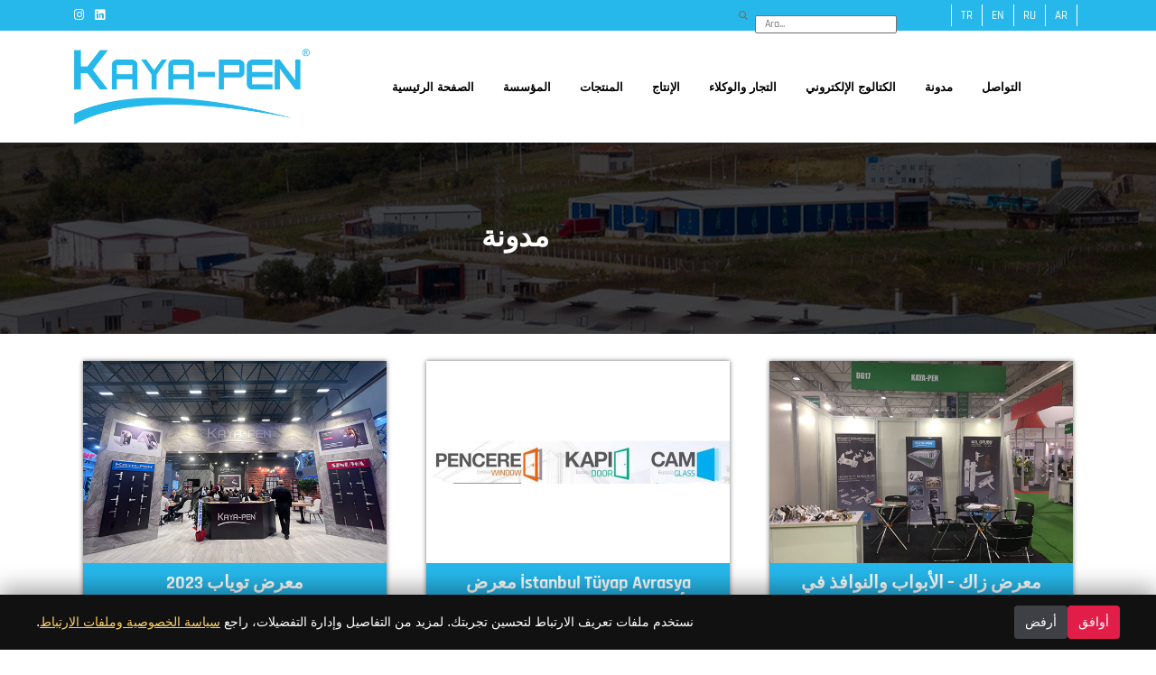

--- FILE ---
content_type: text/html; charset=UTF-8
request_url: https://kayapen.com.tr/ar/blog/
body_size: 16666
content:
<!DOCTYPE html>
<html lang="ar">
    <head>
        <meta charset="UTF-8">
        <meta name="viewport" content="width=device-width, initial-scale=1">
        <meta http-equiv="X-UA-Compatible" content="IE=edge">
		<!-- Google tag (gtag.js) -->
<script async src="https://www.googletagmanager.com/gtag/js?id=G-MR4RY84FZX"></script>
<script>
  window.dataLayer = window.dataLayer || [];
  function gtag(){dataLayer.push(arguments);}
  gtag('js', new Date());

  gtag('config', 'G-MR4RY84FZX');
</script>		        <meta name='robots' content='index, follow, max-image-preview:large, max-snippet:-1, max-video-preview:-1' />
<link rel="alternate" href="https://kayapen.com.tr/blog/" hreflang="tr" />
<link rel="alternate" href="https://kayapen.com.tr/en/blog-en/" hreflang="en" />
<link rel="alternate" href="https://kayapen.com.tr/ar/blog/" hreflang="ar" />

	<!-- This site is optimized with the Yoast SEO plugin v26.7 - https://yoast.com/wordpress/plugins/seo/ -->
	<title>مدونة - Kayapen</title>
	<link rel="canonical" href="https://kayapen.com.tr/ar/blog/" />
	<meta property="og:locale" content="ar_AR" />
	<meta property="og:locale:alternate" content="tr_TR" />
	<meta property="og:locale:alternate" content="en_GB" />
	<meta property="og:type" content="article" />
	<meta property="og:title" content="مدونة - Kayapen" />
	<meta property="og:description" content="مدونة" />
	<meta property="og:url" content="https://kayapen.com.tr/ar/blog/" />
	<meta property="og:site_name" content="Kayapen" />
	<meta property="article:modified_time" content="2023-11-10T15:36:40+00:00" />
	<meta property="og:image" content="https://kayapen.com.tr/wp-content/uploads/2022/12/kayapen-one-cikan-gorsel.jpg" />
	<meta property="og:image:width" content="700" />
	<meta property="og:image:height" content="400" />
	<meta property="og:image:type" content="image/jpeg" />
	<meta name="twitter:card" content="summary_large_image" />
	<meta name="twitter:label1" content="وقت القراءة المُقدّر" />
	<meta name="twitter:data1" content="دقيقة واحدة" />
	<script type="application/ld+json" class="yoast-schema-graph">{"@context":"https://schema.org","@graph":[{"@type":"WebPage","@id":"https://kayapen.com.tr/ar/blog/","url":"https://kayapen.com.tr/ar/blog/","name":"مدونة - Kayapen","isPartOf":{"@id":"https://kayapen.com.tr/ar/#website"},"primaryImageOfPage":{"@id":"https://kayapen.com.tr/ar/blog/#primaryimage"},"image":{"@id":"https://kayapen.com.tr/ar/blog/#primaryimage"},"thumbnailUrl":"https://kayapen.com.tr/wp-content/uploads/2022/12/kayapen-one-cikan-gorsel.jpg","datePublished":"2023-11-10T14:56:46+00:00","dateModified":"2023-11-10T15:36:40+00:00","inLanguage":"ar","potentialAction":[{"@type":"ReadAction","target":["https://kayapen.com.tr/ar/blog/"]}]},{"@type":"ImageObject","inLanguage":"ar","@id":"https://kayapen.com.tr/ar/blog/#primaryimage","url":"https://kayapen.com.tr/wp-content/uploads/2022/12/kayapen-one-cikan-gorsel.jpg","contentUrl":"https://kayapen.com.tr/wp-content/uploads/2022/12/kayapen-one-cikan-gorsel.jpg","width":700,"height":400},{"@type":"WebSite","@id":"https://kayapen.com.tr/ar/#website","url":"https://kayapen.com.tr/ar/","name":"Kayapen","description":"Kayapen","publisher":{"@id":"https://kayapen.com.tr/ar/#organization"},"potentialAction":[{"@type":"SearchAction","target":{"@type":"EntryPoint","urlTemplate":"https://kayapen.com.tr/ar/?s={search_term_string}"},"query-input":{"@type":"PropertyValueSpecification","valueRequired":true,"valueName":"search_term_string"}}],"inLanguage":"ar"},{"@type":"Organization","@id":"https://kayapen.com.tr/ar/#organization","name":"Kayapen","url":"https://kayapen.com.tr/ar/","logo":{"@type":"ImageObject","inLanguage":"ar","@id":"https://kayapen.com.tr/ar/#/schema/logo/image/","url":"https://kayapen.com.tr/wp-content/uploads/2022/12/kayapen-logo.png","contentUrl":"https://kayapen.com.tr/wp-content/uploads/2022/12/kayapen-logo.png","width":512,"height":165,"caption":"Kayapen"},"image":{"@id":"https://kayapen.com.tr/ar/#/schema/logo/image/"}}]}</script>
	<!-- / Yoast SEO plugin. -->


<link rel='dns-prefetch' href='//code.jquery.com' />
<link rel='dns-prefetch' href='//cdn.jsdelivr.net' />
<link rel='dns-prefetch' href='//use.fontawesome.com' />
<link rel="alternate" title="oEmbed (JSON)" type="application/json+oembed" href="https://kayapen.com.tr/wp-json/oembed/1.0/embed?url=https%3A%2F%2Fkayapen.com.tr%2Far%2Fblog%2F&#038;lang=ar" />
<link rel="alternate" title="oEmbed (XML)" type="text/xml+oembed" href="https://kayapen.com.tr/wp-json/oembed/1.0/embed?url=https%3A%2F%2Fkayapen.com.tr%2Far%2Fblog%2F&#038;format=xml&#038;lang=ar" />
<style id='wp-img-auto-sizes-contain-inline-css' type='text/css'>
img:is([sizes=auto i],[sizes^="auto," i]){contain-intrinsic-size:3000px 1500px}
/*# sourceURL=wp-img-auto-sizes-contain-inline-css */
</style>
<style id='cf-frontend-style-inline-css' type='text/css'>
@font-face {
	font-family: 'Rajdhani-SemiBold';
	font-weight: 800;
	font-display: auto;
	src: url('https://kayapen.com.tr/wp-content/uploads/2022/12/Rajdhani-SemiBold.ttf') format('truetype');
}
@font-face {
	font-family: 'Rajdhani-Regular';
	font-weight: 400;
	font-display: auto;
	src: url('https://kayapen.com.tr/wp-content/uploads/2022/12/Rajdhani-Regular.ttf') format('truetype');
}
@font-face {
	font-family: 'Rajdhani-Medium';
	font-weight: 500;
	font-display: auto;
	src: url('https://kayapen.com.tr/wp-content/uploads/2022/12/Rajdhani-Medium.ttf') format('truetype');
}
@font-face {
	font-family: 'Rajdhani-Light';
	font-weight: 300;
	font-display: auto;
	src: url('https://kayapen.com.tr/wp-content/uploads/2022/12/Rajdhani-Light.ttf') format('truetype');
}
@font-face {
	font-family: 'Rajdhani-Bold';
	font-weight: 700;
	font-display: auto;
	src: url('https://kayapen.com.tr/wp-content/uploads/2022/12/Rajdhani-Bold.ttf') format('truetype');
}
/*# sourceURL=cf-frontend-style-inline-css */
</style>
<style id='wp-emoji-styles-inline-css' type='text/css'>

	img.wp-smiley, img.emoji {
		display: inline !important;
		border: none !important;
		box-shadow: none !important;
		height: 1em !important;
		width: 1em !important;
		margin: 0 0.07em !important;
		vertical-align: -0.1em !important;
		background: none !important;
		padding: 0 !important;
	}
/*# sourceURL=wp-emoji-styles-inline-css */
</style>
<style id='classic-theme-styles-inline-css' type='text/css'>
/*! This file is auto-generated */
.wp-block-button__link{color:#fff;background-color:#32373c;border-radius:9999px;box-shadow:none;text-decoration:none;padding:calc(.667em + 2px) calc(1.333em + 2px);font-size:1.125em}.wp-block-file__button{background:#32373c;color:#fff;text-decoration:none}
/*# sourceURL=/wp-includes/css/classic-themes.min.css */
</style>
<style id='font-awesome-svg-styles-default-inline-css' type='text/css'>
.svg-inline--fa {
  display: inline-block;
  height: 1em;
  overflow: visible;
  vertical-align: -.125em;
}
/*# sourceURL=font-awesome-svg-styles-default-inline-css */
</style>
<link rel='stylesheet' id='font-awesome-svg-styles-css' href='https://kayapen.com.tr/wp-content/uploads/font-awesome/v6.2.1/css/svg-with-js.css' type='text/css' media='all' />
<style id='font-awesome-svg-styles-inline-css' type='text/css'>
   .wp-block-font-awesome-icon svg::before,
   .wp-rich-text-font-awesome-icon svg::before {content: unset;}
/*# sourceURL=font-awesome-svg-styles-inline-css */
</style>
<style id='global-styles-inline-css' type='text/css'>
:root{--wp--preset--aspect-ratio--square: 1;--wp--preset--aspect-ratio--4-3: 4/3;--wp--preset--aspect-ratio--3-4: 3/4;--wp--preset--aspect-ratio--3-2: 3/2;--wp--preset--aspect-ratio--2-3: 2/3;--wp--preset--aspect-ratio--16-9: 16/9;--wp--preset--aspect-ratio--9-16: 9/16;--wp--preset--color--black: #000000;--wp--preset--color--cyan-bluish-gray: #abb8c3;--wp--preset--color--white: #ffffff;--wp--preset--color--pale-pink: #f78da7;--wp--preset--color--vivid-red: #cf2e2e;--wp--preset--color--luminous-vivid-orange: #ff6900;--wp--preset--color--luminous-vivid-amber: #fcb900;--wp--preset--color--light-green-cyan: #7bdcb5;--wp--preset--color--vivid-green-cyan: #00d084;--wp--preset--color--pale-cyan-blue: #8ed1fc;--wp--preset--color--vivid-cyan-blue: #0693e3;--wp--preset--color--vivid-purple: #9b51e0;--wp--preset--gradient--vivid-cyan-blue-to-vivid-purple: linear-gradient(135deg,rgb(6,147,227) 0%,rgb(155,81,224) 100%);--wp--preset--gradient--light-green-cyan-to-vivid-green-cyan: linear-gradient(135deg,rgb(122,220,180) 0%,rgb(0,208,130) 100%);--wp--preset--gradient--luminous-vivid-amber-to-luminous-vivid-orange: linear-gradient(135deg,rgb(252,185,0) 0%,rgb(255,105,0) 100%);--wp--preset--gradient--luminous-vivid-orange-to-vivid-red: linear-gradient(135deg,rgb(255,105,0) 0%,rgb(207,46,46) 100%);--wp--preset--gradient--very-light-gray-to-cyan-bluish-gray: linear-gradient(135deg,rgb(238,238,238) 0%,rgb(169,184,195) 100%);--wp--preset--gradient--cool-to-warm-spectrum: linear-gradient(135deg,rgb(74,234,220) 0%,rgb(151,120,209) 20%,rgb(207,42,186) 40%,rgb(238,44,130) 60%,rgb(251,105,98) 80%,rgb(254,248,76) 100%);--wp--preset--gradient--blush-light-purple: linear-gradient(135deg,rgb(255,206,236) 0%,rgb(152,150,240) 100%);--wp--preset--gradient--blush-bordeaux: linear-gradient(135deg,rgb(254,205,165) 0%,rgb(254,45,45) 50%,rgb(107,0,62) 100%);--wp--preset--gradient--luminous-dusk: linear-gradient(135deg,rgb(255,203,112) 0%,rgb(199,81,192) 50%,rgb(65,88,208) 100%);--wp--preset--gradient--pale-ocean: linear-gradient(135deg,rgb(255,245,203) 0%,rgb(182,227,212) 50%,rgb(51,167,181) 100%);--wp--preset--gradient--electric-grass: linear-gradient(135deg,rgb(202,248,128) 0%,rgb(113,206,126) 100%);--wp--preset--gradient--midnight: linear-gradient(135deg,rgb(2,3,129) 0%,rgb(40,116,252) 100%);--wp--preset--font-size--small: 13px;--wp--preset--font-size--medium: 20px;--wp--preset--font-size--large: 36px;--wp--preset--font-size--x-large: 42px;--wp--preset--spacing--20: 0.44rem;--wp--preset--spacing--30: 0.67rem;--wp--preset--spacing--40: 1rem;--wp--preset--spacing--50: 1.5rem;--wp--preset--spacing--60: 2.25rem;--wp--preset--spacing--70: 3.38rem;--wp--preset--spacing--80: 5.06rem;--wp--preset--shadow--natural: 6px 6px 9px rgba(0, 0, 0, 0.2);--wp--preset--shadow--deep: 12px 12px 50px rgba(0, 0, 0, 0.4);--wp--preset--shadow--sharp: 6px 6px 0px rgba(0, 0, 0, 0.2);--wp--preset--shadow--outlined: 6px 6px 0px -3px rgb(255, 255, 255), 6px 6px rgb(0, 0, 0);--wp--preset--shadow--crisp: 6px 6px 0px rgb(0, 0, 0);}:where(.is-layout-flex){gap: 0.5em;}:where(.is-layout-grid){gap: 0.5em;}body .is-layout-flex{display: flex;}.is-layout-flex{flex-wrap: wrap;align-items: center;}.is-layout-flex > :is(*, div){margin: 0;}body .is-layout-grid{display: grid;}.is-layout-grid > :is(*, div){margin: 0;}:where(.wp-block-columns.is-layout-flex){gap: 2em;}:where(.wp-block-columns.is-layout-grid){gap: 2em;}:where(.wp-block-post-template.is-layout-flex){gap: 1.25em;}:where(.wp-block-post-template.is-layout-grid){gap: 1.25em;}.has-black-color{color: var(--wp--preset--color--black) !important;}.has-cyan-bluish-gray-color{color: var(--wp--preset--color--cyan-bluish-gray) !important;}.has-white-color{color: var(--wp--preset--color--white) !important;}.has-pale-pink-color{color: var(--wp--preset--color--pale-pink) !important;}.has-vivid-red-color{color: var(--wp--preset--color--vivid-red) !important;}.has-luminous-vivid-orange-color{color: var(--wp--preset--color--luminous-vivid-orange) !important;}.has-luminous-vivid-amber-color{color: var(--wp--preset--color--luminous-vivid-amber) !important;}.has-light-green-cyan-color{color: var(--wp--preset--color--light-green-cyan) !important;}.has-vivid-green-cyan-color{color: var(--wp--preset--color--vivid-green-cyan) !important;}.has-pale-cyan-blue-color{color: var(--wp--preset--color--pale-cyan-blue) !important;}.has-vivid-cyan-blue-color{color: var(--wp--preset--color--vivid-cyan-blue) !important;}.has-vivid-purple-color{color: var(--wp--preset--color--vivid-purple) !important;}.has-black-background-color{background-color: var(--wp--preset--color--black) !important;}.has-cyan-bluish-gray-background-color{background-color: var(--wp--preset--color--cyan-bluish-gray) !important;}.has-white-background-color{background-color: var(--wp--preset--color--white) !important;}.has-pale-pink-background-color{background-color: var(--wp--preset--color--pale-pink) !important;}.has-vivid-red-background-color{background-color: var(--wp--preset--color--vivid-red) !important;}.has-luminous-vivid-orange-background-color{background-color: var(--wp--preset--color--luminous-vivid-orange) !important;}.has-luminous-vivid-amber-background-color{background-color: var(--wp--preset--color--luminous-vivid-amber) !important;}.has-light-green-cyan-background-color{background-color: var(--wp--preset--color--light-green-cyan) !important;}.has-vivid-green-cyan-background-color{background-color: var(--wp--preset--color--vivid-green-cyan) !important;}.has-pale-cyan-blue-background-color{background-color: var(--wp--preset--color--pale-cyan-blue) !important;}.has-vivid-cyan-blue-background-color{background-color: var(--wp--preset--color--vivid-cyan-blue) !important;}.has-vivid-purple-background-color{background-color: var(--wp--preset--color--vivid-purple) !important;}.has-black-border-color{border-color: var(--wp--preset--color--black) !important;}.has-cyan-bluish-gray-border-color{border-color: var(--wp--preset--color--cyan-bluish-gray) !important;}.has-white-border-color{border-color: var(--wp--preset--color--white) !important;}.has-pale-pink-border-color{border-color: var(--wp--preset--color--pale-pink) !important;}.has-vivid-red-border-color{border-color: var(--wp--preset--color--vivid-red) !important;}.has-luminous-vivid-orange-border-color{border-color: var(--wp--preset--color--luminous-vivid-orange) !important;}.has-luminous-vivid-amber-border-color{border-color: var(--wp--preset--color--luminous-vivid-amber) !important;}.has-light-green-cyan-border-color{border-color: var(--wp--preset--color--light-green-cyan) !important;}.has-vivid-green-cyan-border-color{border-color: var(--wp--preset--color--vivid-green-cyan) !important;}.has-pale-cyan-blue-border-color{border-color: var(--wp--preset--color--pale-cyan-blue) !important;}.has-vivid-cyan-blue-border-color{border-color: var(--wp--preset--color--vivid-cyan-blue) !important;}.has-vivid-purple-border-color{border-color: var(--wp--preset--color--vivid-purple) !important;}.has-vivid-cyan-blue-to-vivid-purple-gradient-background{background: var(--wp--preset--gradient--vivid-cyan-blue-to-vivid-purple) !important;}.has-light-green-cyan-to-vivid-green-cyan-gradient-background{background: var(--wp--preset--gradient--light-green-cyan-to-vivid-green-cyan) !important;}.has-luminous-vivid-amber-to-luminous-vivid-orange-gradient-background{background: var(--wp--preset--gradient--luminous-vivid-amber-to-luminous-vivid-orange) !important;}.has-luminous-vivid-orange-to-vivid-red-gradient-background{background: var(--wp--preset--gradient--luminous-vivid-orange-to-vivid-red) !important;}.has-very-light-gray-to-cyan-bluish-gray-gradient-background{background: var(--wp--preset--gradient--very-light-gray-to-cyan-bluish-gray) !important;}.has-cool-to-warm-spectrum-gradient-background{background: var(--wp--preset--gradient--cool-to-warm-spectrum) !important;}.has-blush-light-purple-gradient-background{background: var(--wp--preset--gradient--blush-light-purple) !important;}.has-blush-bordeaux-gradient-background{background: var(--wp--preset--gradient--blush-bordeaux) !important;}.has-luminous-dusk-gradient-background{background: var(--wp--preset--gradient--luminous-dusk) !important;}.has-pale-ocean-gradient-background{background: var(--wp--preset--gradient--pale-ocean) !important;}.has-electric-grass-gradient-background{background: var(--wp--preset--gradient--electric-grass) !important;}.has-midnight-gradient-background{background: var(--wp--preset--gradient--midnight) !important;}.has-small-font-size{font-size: var(--wp--preset--font-size--small) !important;}.has-medium-font-size{font-size: var(--wp--preset--font-size--medium) !important;}.has-large-font-size{font-size: var(--wp--preset--font-size--large) !important;}.has-x-large-font-size{font-size: var(--wp--preset--font-size--x-large) !important;}
:where(.wp-block-post-template.is-layout-flex){gap: 1.25em;}:where(.wp-block-post-template.is-layout-grid){gap: 1.25em;}
:where(.wp-block-term-template.is-layout-flex){gap: 1.25em;}:where(.wp-block-term-template.is-layout-grid){gap: 1.25em;}
:where(.wp-block-columns.is-layout-flex){gap: 2em;}:where(.wp-block-columns.is-layout-grid){gap: 2em;}
:root :where(.wp-block-pullquote){font-size: 1.5em;line-height: 1.6;}
/*# sourceURL=global-styles-inline-css */
</style>
<link rel='stylesheet' id='bootstrap-css-css' href='https://cdn.jsdelivr.net/npm/bootstrap@5.0.2/dist/css/bootstrap.min.css' type='text/css' media='all' />
<link rel='stylesheet' id='kurgu-sidebar-css-css' href='https://kayapen.com.tr/wp-content/themes/kurgu-dijital-ajans-theme/css/sidebar.css' type='text/css' media='all' />
<link rel='stylesheet' id='kurgu-header-css-css' href='https://kayapen.com.tr/wp-content/themes/kurgu-dijital-ajans-theme/css/header.css' type='text/css' media='all' />
<link rel='stylesheet' id='kurgu-slider-css-css' href='https://kayapen.com.tr/wp-content/themes/kurgu-dijital-ajans-theme/css/slider.css' type='text/css' media='all' />
<link rel='stylesheet' id='kurgu-footer-css-css' href='https://kayapen.com.tr/wp-content/themes/kurgu-dijital-ajans-theme/css/footer.css' type='text/css' media='all' />
<link rel='stylesheet' id='kurgu-main-styles-css' href='https://kayapen.com.tr/wp-content/themes/kurgu-dijital-ajans-theme/style.css' type='text/css' media='all' />
<link rel='stylesheet' id='font-awesome-official-css' href='https://use.fontawesome.com/releases/v6.2.1/css/all.css' type='text/css' media='all' integrity="sha384-twcuYPV86B3vvpwNhWJuaLdUSLF9+ttgM2A6M870UYXrOsxKfER2MKox5cirApyA" crossorigin="anonymous" />
<link rel='stylesheet' id='elementor-icons-css' href='https://kayapen.com.tr/wp-content/plugins/elementor/assets/lib/eicons/css/elementor-icons.min.css?ver=5.45.0' type='text/css' media='all' />
<link rel='stylesheet' id='elementor-frontend-css' href='https://kayapen.com.tr/wp-content/plugins/elementor/assets/css/frontend.min.css?ver=3.34.1' type='text/css' media='all' />
<link rel='stylesheet' id='elementor-post-8-css' href='https://kayapen.com.tr/wp-content/uploads/elementor/css/post-8.css?ver=1768895029' type='text/css' media='all' />
<link rel='stylesheet' id='widget-heading-css' href='https://kayapen.com.tr/wp-content/plugins/elementor/assets/css/widget-heading.min.css?ver=3.34.1' type='text/css' media='all' />
<link rel='stylesheet' id='elementor-post-11326-css' href='https://kayapen.com.tr/wp-content/uploads/elementor/css/post-11326.css?ver=1768919780' type='text/css' media='all' />
<link rel='stylesheet' id='font-awesome-official-v4shim-css' href='https://use.fontawesome.com/releases/v6.2.1/css/v4-shims.css' type='text/css' media='all' integrity="sha384-RreHPODFsMyzCpG+dKnwxOSjmjkuPWWdYP8sLpBRoSd8qPNJwaxKGUdxhQOKwUc7" crossorigin="anonymous" />
<link rel='stylesheet' id='elementor-gf-local-roboto-css' href='https://kayapen.com.tr/wp-content/uploads/elementor/google-fonts/css/roboto.css?ver=1742240554' type='text/css' media='all' />
<link rel='stylesheet' id='elementor-gf-local-robotoslab-css' href='https://kayapen.com.tr/wp-content/uploads/elementor/google-fonts/css/robotoslab.css?ver=1742240558' type='text/css' media='all' />
<!--n2css--><!--n2js--><script type="text/javascript" src="https://code.jquery.com/jquery-3.6.0.min.js" id="jquery-js-js"></script>
<script type="text/javascript" src="https://code.jquery.com/ui/1.13.1/jquery-ui.min.js" id="jquery-ui-js-js"></script>
<script type="text/javascript" src="https://cdn.jsdelivr.net/npm/bootstrap@5.0.2/dist/js/bootstrap.bundle.min.js" id="bootstrap-js-js"></script>
<script type="text/javascript" src="https://kayapen.com.tr/wp-includes/js/jquery/jquery.min.js?ver=3.7.1" id="jquery-core-js"></script>
<script type="text/javascript" src="https://kayapen.com.tr/wp-includes/js/jquery/jquery-migrate.min.js?ver=3.4.1" id="jquery-migrate-js"></script>
<link rel="https://api.w.org/" href="https://kayapen.com.tr/wp-json/" /><link rel="alternate" title="JSON" type="application/json" href="https://kayapen.com.tr/wp-json/wp/v2/pages/11326" /><link rel="EditURI" type="application/rsd+xml" title="RSD" href="https://kayapen.com.tr/xmlrpc.php?rsd" />

<link rel='shortlink' href='https://kayapen.com.tr/?p=11326' />

  <style type="text/css">
    header .logo-bar {
      background-color: #ffffff;
    }
	header .nav-bar li a {
      color: #000000;
    }
	header .nav-bar li a:hover {
      color: #26b8eb;
    }
	header .nav-bar li a:hover {
      border-bottom: 1px solid #26b8eb;
	}
	header .nav-bar li .sub-menu a:hover {
      background: #26b8eb;
    }
	header .top-bar .top-bar-sag ul li a{
      color: ;
    }
	header .top-bar .top-bar-sag ul li a:hover {
      color: ;
    }
	header .top-bar {
      background-color: #26b8eb;
    }
    header .top-bar .top-bar-sol ul li a{
      color: ;
    }
    header .top-bar .top-bar-sol ul li a:hover{
      color: ;
    }
	footer h5 {
      color: #ffffff;
    }
	footer .nav-link{
      color: #ffffff;
	}
	footer .nav-link:focus, .nav-link:hover{
      color: ;
	}
	footer{
	  background: #26b8eb;  
	}
	.footer-company p {
	  color: #ffffff;
	}
	.sidebar a {
	  color: ;
	}
	.sidebar a:hover {
	  color: ;
	}
	.sidebar .sub-menu a{
	  color: ;	  
	}
	.sidebar .sub-menu a:hover{
	  color: ;	  
	}
	.sidebar {
	  background: ;
	}
	.close {
	  background: ;
	}
	footer .footerBottom {
      background: ;
	}
  </style>

<meta name="generator" content="Elementor 3.34.1; features: additional_custom_breakpoints; settings: css_print_method-external, google_font-enabled, font_display-swap">
			<style>
				.e-con.e-parent:nth-of-type(n+4):not(.e-lazyloaded):not(.e-no-lazyload),
				.e-con.e-parent:nth-of-type(n+4):not(.e-lazyloaded):not(.e-no-lazyload) * {
					background-image: none !important;
				}
				@media screen and (max-height: 1024px) {
					.e-con.e-parent:nth-of-type(n+3):not(.e-lazyloaded):not(.e-no-lazyload),
					.e-con.e-parent:nth-of-type(n+3):not(.e-lazyloaded):not(.e-no-lazyload) * {
						background-image: none !important;
					}
				}
				@media screen and (max-height: 640px) {
					.e-con.e-parent:nth-of-type(n+2):not(.e-lazyloaded):not(.e-no-lazyload),
					.e-con.e-parent:nth-of-type(n+2):not(.e-lazyloaded):not(.e-no-lazyload) * {
						background-image: none !important;
					}
				}
			</style>
			<link rel="icon" href="https://kayapen.com.tr/wp-content/uploads/2022/12/cropped-logo-icon-32x32.png" sizes="32x32" />
<link rel="icon" href="https://kayapen.com.tr/wp-content/uploads/2022/12/cropped-logo-icon-192x192.png" sizes="192x192" />
<link rel="apple-touch-icon" href="https://kayapen.com.tr/wp-content/uploads/2022/12/cropped-logo-icon-180x180.png" />
<meta name="msapplication-TileImage" content="https://kayapen.com.tr/wp-content/uploads/2022/12/cropped-logo-icon-270x270.png" />
		<style type="text/css" id="wp-custom-css">
			.mb-2 {
    list-style: none!important;
}

.myCookieWarningClass {
			color: #fff; 
            background-color: #000; 
            margin: 0px;
        }
.btn-success {
background: #e40613!important;
}		</style>
		    </head>
    <body>
      <div id="mySidebar" class="sidebar">
        <a href="javascript:void(0)" class="closebtn" onclick="closeNav()">×</a>
	      <div class="menu-menu-ar-container"><ul id="menu-menu-ar" class="menu"><li id="menu-item-9560" class="menu-item menu-item-type-custom menu-item-object-custom menu-item-9560"><a href="/ar">الصفحة الرئيسية</a></li>
<li id="menu-item-8340" class="menu-item menu-item-type-custom menu-item-object-custom menu-item-has-children menu-item-8340"><a href="#">المؤسسة</a>
<ul class="sub-menu">
	<li id="menu-item-11399" class="menu-item menu-item-type-custom menu-item-object-custom menu-item-11399"><a href="/ar/about-us">من نحن</a></li>
	<li id="menu-item-11400" class="menu-item menu-item-type-custom menu-item-object-custom menu-item-11400"><a href="/ar/human-resources">الموارد البشرية</a></li>
	<li id="menu-item-11401" class="menu-item menu-item-type-custom menu-item-object-custom menu-item-11401"><a href="/wp-content/uploads/2023/10/kalite-politikasi1-en.pdf">سياسة الجودة</a></li>
	<li id="menu-item-11402" class="menu-item menu-item-type-custom menu-item-object-custom menu-item-11402"><a href="/wp-content/uploads/2023/11/cevre-politikasi-ar.pdf">السياسة البيئية</a></li>
	<li id="menu-item-11403" class="menu-item menu-item-type-custom menu-item-object-custom menu-item-11403"><a href="/ar/certificates-and-documents/">الشهادات والوثائق</a></li>
	<li id="menu-item-11404" class="menu-item menu-item-type-custom menu-item-object-custom menu-item-11404"><a href="/ar/information-society-services/">خدمات مجتمع البيانات</a></li>
</ul>
</li>
<li id="menu-item-11405" class="menu-item menu-item-type-custom menu-item-object-custom menu-item-has-children menu-item-11405"><a href="#">المنتجات</a>
<ul class="sub-menu">
	<li id="menu-item-11406" class="menu-item menu-item-type-custom menu-item-object-custom menu-item-has-children menu-item-11406"><a href="/en/#">مقابض الأبواب</a>
	<ul class="sub-menu">
		<li id="menu-item-11411" class="menu-item menu-item-type-custom menu-item-object-custom menu-item-11411"><a href="https://kayapen.com.tr/ar/pvc-door-handle-powder-coated/%20">الطلاء بالمسحوق اليكتروستاتيكى</a></li>
		<li id="menu-item-11412" class="menu-item menu-item-type-custom menu-item-object-custom menu-item-11412"><a href="https://kayapen.com.tr/ar/pvc-door-handles-anodized-coated/%20">الطلاء بالأنودة</a></li>
	</ul>
</li>
	<li id="menu-item-11407" class="menu-item menu-item-type-custom menu-item-object-custom menu-item-has-children menu-item-11407"><a href="#">مقابض النوافذ</a>
	<ul class="sub-menu">
		<li id="menu-item-11413" class="menu-item menu-item-type-custom menu-item-object-custom menu-item-11413"><a href="https://kayapen.com.tr/ar/pvc-window-handle-powder-coated/">الطلاء بالمسحوق  اليكتروستاتيكى</a></li>
		<li id="menu-item-11414" class="menu-item menu-item-type-custom menu-item-object-custom menu-item-11414"><a href="/ar/pvc-window-handles-anodized-coated/">الطلاء بالأنودة</a></li>
	</ul>
</li>
	<li id="menu-item-11409" class="menu-item menu-item-type-custom menu-item-object-custom menu-item-has-children menu-item-11409"><a href="#">المفصلات</a>
	<ul class="sub-menu">
		<li id="menu-item-11415" class="menu-item menu-item-type-custom menu-item-object-custom menu-item-11415"><a href="https://kayapen.com.tr/ar/hinge-powder-coated/">الطلاء بالمسحوق اليكتروستاتيكى</a></li>
		<li id="menu-item-11416" class="menu-item menu-item-type-custom menu-item-object-custom menu-item-11416"><a href="https://kayapen.com.tr/ar/hinges-anodized-coated/">الطلاء بالأنودة</a></li>
	</ul>
</li>
	<li id="menu-item-11410" class="menu-item menu-item-type-custom menu-item-object-custom menu-item-has-children menu-item-11410"><a href="#">مقابض أبواب الغرف</a>
	<ul class="sub-menu">
		<li id="menu-item-18596" class="menu-item menu-item-type-custom menu-item-object-custom menu-item-18596"><a href="/ar/room-door-handle/">مقبض الباب الداخلي مطلي بالمسحوق</a></li>
		<li id="menu-item-18597" class="menu-item menu-item-type-custom menu-item-object-custom menu-item-18597"><a href="/ar/interior-door-handle-anodized-coated/">مقبض الباب الداخلي المطلي بأكسيد الألومنيوم</a></li>
	</ul>
</li>
</ul>
</li>
<li id="menu-item-11417" class="menu-item menu-item-type-custom menu-item-object-custom menu-item-has-children menu-item-11417"><a href="#">الإنتاج</a>
<ul class="sub-menu">
	<li id="menu-item-11418" class="menu-item menu-item-type-custom menu-item-object-custom menu-item-11418"><a href="/ar/quality-laboratory/">معمل الجودة</a></li>
	<li id="menu-item-11419" class="menu-item menu-item-type-custom menu-item-object-custom menu-item-11419"><a href="/ar/molding-room/">ورشة التشكيل والبثق</a></li>
	<li id="menu-item-11420" class="menu-item menu-item-type-custom menu-item-object-custom menu-item-11420"><a href="/ar/foundry/">المسبك</a></li>
	<li id="menu-item-11421" class="menu-item menu-item-type-custom menu-item-object-custom menu-item-11421"><a href="/ar/plastic-injection/">حقن البلاستيك</a></li>
	<li id="menu-item-11422" class="menu-item menu-item-type-custom menu-item-object-custom menu-item-11422"><a href="/ar/surface-treatment-line/">خط المعالجة السطحية</a></li>
	<li id="menu-item-11423" class="menu-item menu-item-type-custom menu-item-object-custom menu-item-11423"><a href="/ar/alkaline-zinc-coating-machine/">خط الطلاء بالزنك القلوى</a></li>
	<li id="menu-item-11424" class="menu-item menu-item-type-custom menu-item-object-custom menu-item-11424"><a href="/ar/electrostatic-powder-coating-line/">خط الطلاء بالمسحوق الكتروستاتيكى</a></li>
	<li id="menu-item-11425" class="menu-item menu-item-type-custom menu-item-object-custom menu-item-11425"><a href="/ar/assembly-and-packing-line/">خط التجميع والتعبئة</a></li>
	<li id="menu-item-11426" class="menu-item menu-item-type-custom menu-item-object-custom menu-item-11426"><a href="/ar/shipping-and-logistics/">الشحن والخدمات اللوجستية</a></li>
	<li id="menu-item-11427" class="menu-item menu-item-type-custom menu-item-object-custom menu-item-11427"><a href="/ar/rd-project-process/">البحث والتطوير وإدارة المشاريع</a></li>
</ul>
</li>
<li id="menu-item-11429" class="menu-item menu-item-type-custom menu-item-object-custom menu-item-11429"><a href="/ar/distributors/">التجار والوكلاء</a></li>
<li id="menu-item-11431" class="menu-item menu-item-type-custom menu-item-object-custom menu-item-11431"><a href="https://kayapen.com.tr/ar/e-catalogue/">الكتالوج الإلكتروني</a></li>
<li id="menu-item-11432" class="menu-item menu-item-type-custom menu-item-object-custom current-menu-item menu-item-11432"><a href="/ar/blog" aria-current="page">مدونة</a></li>
<li id="menu-item-11433" class="menu-item menu-item-type-custom menu-item-object-custom menu-item-11433"><a href="/ar/contact">التواصل</a></li>
</ul></div>      </div>
	  <div id="sitewrapper">		  
        <a id="upButton"></a>
	
<header>
<div id="topBar" class="top-bar">
    <div class="container">
       <div class="row">
         <div class="col-6 d-none-mobile d-none-tablet">
            <div class="top-bar-sol">
				<ul><li><a href="https://www.instagram.com/kayapen_global" target="_blank"><i class="fab fa-instagram"></i></a></li><li><a href="https://www.linkedin.com/company/kaya-pen/" target="_blank"><i class="fab fa-linkedin"></i></a></li></ul>          </div>
         </div>
         <div class="col-6">
            <div class="top-bar-sag">
			  
<div class="search">
  <form action="https://kayapen.com.tr/ar/" method="get">
    <fieldset>
        <input type="text" name="s" id="search" placeholder="Ara..." class="search-bar" value="" />
        <button type="submit" class="btn search-btn"><i class="fa fa-search"></i></button>
    </fieldset>
  </form>
</div>
			  
			  <div class="desktop-lang">
                <ul>	<li class="lang-item lang-item-2 lang-item-tr lang-item-first"><a lang="tr-TR" hreflang="tr-TR" href="https://kayapen.com.tr/blog/">tr</a></li>
	<li class="lang-item lang-item-25 lang-item-en"><a lang="en-GB" hreflang="en-GB" href="https://kayapen.com.tr/en/blog-en/">en</a></li>
	<li class="lang-item lang-item-228 lang-item-ru no-translation"><a lang="ru-RU" hreflang="ru-RU" href="https://kayapen.com.tr/ru/">ru</a></li>
	<li class="lang-item lang-item-238 lang-item-ar current-lang"><a lang="ar" hreflang="ar" href="https://kayapen.com.tr/ar/blog/" aria-current="true">ar</a></li>
</ul>			  </div>

			  
			  <div class="mobile-lang">
                <i class="fas fa-globe"></i><ul><select name="lang_choice_1" id="lang_choice_1" class="pll-switcher-select">
	<option value="https://kayapen.com.tr/blog/" lang="tr-TR" data-lang="{&quot;id&quot;:0,&quot;name&quot;:&quot;tr&quot;,&quot;slug&quot;:&quot;tr&quot;,&quot;dir&quot;:0}">tr</option>
	<option value="https://kayapen.com.tr/en/blog-en/" lang="en-GB" data-lang="{&quot;id&quot;:0,&quot;name&quot;:&quot;en&quot;,&quot;slug&quot;:&quot;en&quot;,&quot;dir&quot;:0}">en</option>
	<option value="https://kayapen.com.tr/ru/" lang="ru-RU" data-lang="{&quot;id&quot;:0,&quot;name&quot;:&quot;ru&quot;,&quot;slug&quot;:&quot;ru&quot;,&quot;dir&quot;:0}">ru</option>
	<option value="https://kayapen.com.tr/ar/blog/" lang="ar" selected='selected' data-lang="{&quot;id&quot;:0,&quot;name&quot;:&quot;ar&quot;,&quot;slug&quot;:&quot;ar&quot;,&quot;dir&quot;:0}">ar</option>

</select>
<script type="text/javascript">
					document.getElementById( "lang_choice_1" ).addEventListener( "change", function ( event ) { location.href = event.currentTarget.value; } )
				</script></ul>			  </div>

            </div>  
         </div>
		 <div class="col-6 d-none-desktop">
			 <div class="mobile-button">
				<button id="toggleButton" class="openbtn close" onclick="openNav()">☰</button>
			 </div>
         </div>
       </div>
    </div>
  </div>
  <div class="logo-bar">
    <div class="container">
       <div class="row">
         <div class="col-12 col-lg-12 col-xl-3 d-flex justify-content-center">
           <a href="https://kayapen.com.tr/ar/" class="custom-logo-link" rel="home"><img width="512" height="165" src="https://kayapen.com.tr/wp-content/uploads/2022/12/kayapen-logo.png" class="custom-logo" alt="Kayapen" decoding="async" srcset="https://kayapen.com.tr/wp-content/uploads/2022/12/kayapen-logo.png 512w, https://kayapen.com.tr/wp-content/uploads/2022/12/kayapen-logo-300x97.png 300w" sizes="(max-width: 512px) 100vw, 512px" /></a>          </div>
          <div class="col-12 col-lg-12 col-xl-9 d-flex justify-content-center">
			  <div class="navbar">
				<div class="container">
				  <div class="menu-menu-ar-container"><ul id="menu-menu-ar-1" class="nav-bar"><li class="menu-item menu-item-type-custom menu-item-object-custom menu-item-9560"><a href="/ar">الصفحة الرئيسية</a></li>
<li class="menu-item menu-item-type-custom menu-item-object-custom menu-item-has-children menu-item-8340"><a href="#">المؤسسة</a>
<ul class="sub-menu">
	<li class="menu-item menu-item-type-custom menu-item-object-custom menu-item-11399"><a href="/ar/about-us">من نحن</a></li>
	<li class="menu-item menu-item-type-custom menu-item-object-custom menu-item-11400"><a href="/ar/human-resources">الموارد البشرية</a></li>
	<li class="menu-item menu-item-type-custom menu-item-object-custom menu-item-11401"><a href="/wp-content/uploads/2023/10/kalite-politikasi1-en.pdf">سياسة الجودة</a></li>
	<li class="menu-item menu-item-type-custom menu-item-object-custom menu-item-11402"><a href="/wp-content/uploads/2023/11/cevre-politikasi-ar.pdf">السياسة البيئية</a></li>
	<li class="menu-item menu-item-type-custom menu-item-object-custom menu-item-11403"><a href="/ar/certificates-and-documents/">الشهادات والوثائق</a></li>
	<li class="menu-item menu-item-type-custom menu-item-object-custom menu-item-11404"><a href="/ar/information-society-services/">خدمات مجتمع البيانات</a></li>
</ul>
</li>
<li class="menu-item menu-item-type-custom menu-item-object-custom menu-item-has-children menu-item-11405"><a href="#">المنتجات</a>
<ul class="sub-menu">
	<li class="menu-item menu-item-type-custom menu-item-object-custom menu-item-has-children menu-item-11406"><a href="/en/#">مقابض الأبواب</a>
	<ul class="sub-menu">
		<li class="menu-item menu-item-type-custom menu-item-object-custom menu-item-11411"><a href="https://kayapen.com.tr/ar/pvc-door-handle-powder-coated/%20">الطلاء بالمسحوق اليكتروستاتيكى</a></li>
		<li class="menu-item menu-item-type-custom menu-item-object-custom menu-item-11412"><a href="https://kayapen.com.tr/ar/pvc-door-handles-anodized-coated/%20">الطلاء بالأنودة</a></li>
	</ul>
</li>
	<li class="menu-item menu-item-type-custom menu-item-object-custom menu-item-has-children menu-item-11407"><a href="#">مقابض النوافذ</a>
	<ul class="sub-menu">
		<li class="menu-item menu-item-type-custom menu-item-object-custom menu-item-11413"><a href="https://kayapen.com.tr/ar/pvc-window-handle-powder-coated/">الطلاء بالمسحوق  اليكتروستاتيكى</a></li>
		<li class="menu-item menu-item-type-custom menu-item-object-custom menu-item-11414"><a href="/ar/pvc-window-handles-anodized-coated/">الطلاء بالأنودة</a></li>
	</ul>
</li>
	<li class="menu-item menu-item-type-custom menu-item-object-custom menu-item-has-children menu-item-11409"><a href="#">المفصلات</a>
	<ul class="sub-menu">
		<li class="menu-item menu-item-type-custom menu-item-object-custom menu-item-11415"><a href="https://kayapen.com.tr/ar/hinge-powder-coated/">الطلاء بالمسحوق اليكتروستاتيكى</a></li>
		<li class="menu-item menu-item-type-custom menu-item-object-custom menu-item-11416"><a href="https://kayapen.com.tr/ar/hinges-anodized-coated/">الطلاء بالأنودة</a></li>
	</ul>
</li>
	<li class="menu-item menu-item-type-custom menu-item-object-custom menu-item-has-children menu-item-11410"><a href="#">مقابض أبواب الغرف</a>
	<ul class="sub-menu">
		<li class="menu-item menu-item-type-custom menu-item-object-custom menu-item-18596"><a href="/ar/room-door-handle/">مقبض الباب الداخلي مطلي بالمسحوق</a></li>
		<li class="menu-item menu-item-type-custom menu-item-object-custom menu-item-18597"><a href="/ar/interior-door-handle-anodized-coated/">مقبض الباب الداخلي المطلي بأكسيد الألومنيوم</a></li>
	</ul>
</li>
</ul>
</li>
<li class="menu-item menu-item-type-custom menu-item-object-custom menu-item-has-children menu-item-11417"><a href="#">الإنتاج</a>
<ul class="sub-menu">
	<li class="menu-item menu-item-type-custom menu-item-object-custom menu-item-11418"><a href="/ar/quality-laboratory/">معمل الجودة</a></li>
	<li class="menu-item menu-item-type-custom menu-item-object-custom menu-item-11419"><a href="/ar/molding-room/">ورشة التشكيل والبثق</a></li>
	<li class="menu-item menu-item-type-custom menu-item-object-custom menu-item-11420"><a href="/ar/foundry/">المسبك</a></li>
	<li class="menu-item menu-item-type-custom menu-item-object-custom menu-item-11421"><a href="/ar/plastic-injection/">حقن البلاستيك</a></li>
	<li class="menu-item menu-item-type-custom menu-item-object-custom menu-item-11422"><a href="/ar/surface-treatment-line/">خط المعالجة السطحية</a></li>
	<li class="menu-item menu-item-type-custom menu-item-object-custom menu-item-11423"><a href="/ar/alkaline-zinc-coating-machine/">خط الطلاء بالزنك القلوى</a></li>
	<li class="menu-item menu-item-type-custom menu-item-object-custom menu-item-11424"><a href="/ar/electrostatic-powder-coating-line/">خط الطلاء بالمسحوق الكتروستاتيكى</a></li>
	<li class="menu-item menu-item-type-custom menu-item-object-custom menu-item-11425"><a href="/ar/assembly-and-packing-line/">خط التجميع والتعبئة</a></li>
	<li class="menu-item menu-item-type-custom menu-item-object-custom menu-item-11426"><a href="/ar/shipping-and-logistics/">الشحن والخدمات اللوجستية</a></li>
	<li class="menu-item menu-item-type-custom menu-item-object-custom menu-item-11427"><a href="/ar/rd-project-process/">البحث والتطوير وإدارة المشاريع</a></li>
</ul>
</li>
<li class="menu-item menu-item-type-custom menu-item-object-custom menu-item-11429"><a href="/ar/distributors/">التجار والوكلاء</a></li>
<li class="menu-item menu-item-type-custom menu-item-object-custom menu-item-11431"><a href="https://kayapen.com.tr/ar/e-catalogue/">الكتالوج الإلكتروني</a></li>
<li class="menu-item menu-item-type-custom menu-item-object-custom current-menu-item menu-item-11432"><a href="/ar/blog" aria-current="page">مدونة</a></li>
<li class="menu-item menu-item-type-custom menu-item-object-custom menu-item-11433"><a href="/ar/contact">التواصل</a></li>
</ul></div>			   </div>
			  </div>

         </div>
       </div>
    </div>
  </div>

<div id="main" class="main-bg">
  <div class="container">
    <div class="row">
	  <div class="col-12 d-flex justify-content-center align-items-center">
	    <a href="https://kayapen.com.tr/ar/" class="custom-logo-link" rel="home"><img width="512" height="165" src="https://kayapen.com.tr/wp-content/uploads/2022/12/kayapen-logo.png" class="custom-logo" alt="Kayapen" decoding="async" srcset="https://kayapen.com.tr/wp-content/uploads/2022/12/kayapen-logo.png 512w, https://kayapen.com.tr/wp-content/uploads/2022/12/kayapen-logo-300x97.png 300w" sizes="(max-width: 512px) 100vw, 512px" /></a>	  </div>
    </div>
  </div>
</div>
</header><main id="blog-main" class="blog-wrapper">

<div class="page-section">
<div class="page-content">
		<div data-elementor-type="wp-page" data-elementor-id="11326" class="elementor elementor-11326" data-elementor-post-type="page">
						<section class="elementor-section elementor-top-section elementor-element elementor-element-dd3df71 elementor-section-boxed elementor-section-height-default elementor-section-height-default" data-id="dd3df71" data-element_type="section" data-settings="{&quot;background_background&quot;:&quot;classic&quot;}">
						<div class="elementor-container elementor-column-gap-default">
					<div class="elementor-column elementor-col-100 elementor-top-column elementor-element elementor-element-2ccebcf" data-id="2ccebcf" data-element_type="column">
			<div class="elementor-widget-wrap elementor-element-populated">
						<div class="elementor-element elementor-element-654e832 elementor-widget elementor-widget-heading" data-id="654e832" data-element_type="widget" data-widget_type="heading.default">
					<h2 class="elementor-heading-title elementor-size-default">مدونة</h2>				</div>
					</div>
		</div>
					</div>
		</section>
				</div>
		</div>
</div>
<div class="posts-section">
<div class="container">
<div class="row">
<div class="col-lg-4 col-sm-6">
<div class="blog-tablets">
<div class="post-thumbnail">
<a href="https://kayapen.com.tr/ar/2023-tuyap-fair-ar/">
<img width="600" height="400" src="https://kayapen.com.tr/wp-content/uploads/2024/02/2023-tuyap-fuari.jpg" class="attachment-post-thumbnail size-post-thumbnail wp-post-image" alt="" decoding="async" srcset="https://kayapen.com.tr/wp-content/uploads/2024/02/2023-tuyap-fuari.jpg 600w, https://kayapen.com.tr/wp-content/uploads/2024/02/2023-tuyap-fuari-300x200.jpg 300w" sizes="(max-width: 600px) 100vw, 600px" /></a>
</div>
<a href="https://kayapen.com.tr/ar/2023-tuyap-fair-ar/">
<h1>2023 معرض توياب</h1>
</a>
<p>
2023 معرض توياب


 	


 	


 	

&nbsp;</p>
<a href="https://kayapen.com.tr/ar/2023-tuyap-fair-ar/">
<button class="detail">
	التفاصيل</button>
</a>
</div>
</div>
<div class="col-lg-4 col-sm-6">
<div class="blog-tablets">
<div class="post-thumbnail">
<a href="https://kayapen.com.tr/ar/2018-tuyap-eurasia-door-and-window-fair/">
<img width="600" height="400" src="https://kayapen.com.tr/wp-content/uploads/2022/12/avrasya-kapi-pencere-ve-cam-fuari-1-1.jpg" class="attachment-post-thumbnail size-post-thumbnail wp-post-image" alt="" decoding="async" srcset="https://kayapen.com.tr/wp-content/uploads/2022/12/avrasya-kapi-pencere-ve-cam-fuari-1-1.jpg 600w, https://kayapen.com.tr/wp-content/uploads/2022/12/avrasya-kapi-pencere-ve-cam-fuari-1-1-300x200.jpg 300w" sizes="(max-width: 600px) 100vw, 600px" /></a>
</div>
<a href="https://kayapen.com.tr/ar/2018-tuyap-eurasia-door-and-window-fair/">
<h1>معرض  İstanbul Tüyap Avrasya  للأبواب والنوافذ والزجاج من 7-10 مارس  2018</h1>
</a>
<p>
معرض İstanbul Tüyap Avrasya للأبواب والنوافذ والزجاج من 7-10 مارس 2018


كما هو الحال في كل عام، أخذنا مكاننا في جناحنا رقم 317-A في القاعة 3 في معرض الأبواب والنوافذ 2018، والذي سيقام في مركز معارض إسطنبول-توياب هذا العام. نرحب بكم، عملائنا الكرام، في جناحنا.

المعرض الدولي للنوافذ والمصاريع وأنظمة الواجهات وملحقاتها وتقنيات وآلات إنتاج الملفات الشخصية والمواد العازلة والمواد الخام والمنتجات التكميلية.</p>
<a href="https://kayapen.com.tr/ar/2018-tuyap-eurasia-door-and-window-fair/">
<button class="detail">
	التفاصيل</button>
</a>
</div>
</div>
<div class="col-lg-4 col-sm-6">
<div class="blog-tablets">
<div class="post-thumbnail">
<a href="https://kayapen.com.tr/ar/we-were-at-zak-doors-windows-2017-fair/">
<img width="600" height="400" src="https://kayapen.com.tr/wp-content/uploads/2022/12/zak-door-blog.jpg" class="attachment-post-thumbnail size-post-thumbnail wp-post-image" alt="" decoding="async" srcset="https://kayapen.com.tr/wp-content/uploads/2022/12/zak-door-blog.jpg 600w, https://kayapen.com.tr/wp-content/uploads/2022/12/zak-door-blog-300x200.jpg 300w" sizes="(max-width: 600px) 100vw, 600px" /></a>
</div>
<a href="https://kayapen.com.tr/ar/we-were-at-zak-doors-windows-2017-fair/">
<h1>معرض زاك – الأبواب والنوافذ في مومباي / الهند في الفترة من 7 إلى 10 ديسمبر 2017</h1>
</a>
<p>
معرض زاك – الأبواب والنوافذ في مومباي / الهند في الفترة من 7 إلى 10 ديسمبر 2017
لقد حضرنا معرض DOOR and WINDOW FAIR الذي أقيم في مومباي / الهند في 2017.

يتميز معرض الأبواب والنوافذ، الذي أقيم هذا العام في الفترة من 7 إلى 10 ديسمبر 2017، بكونه معرضًا حيث يمكننا مشاركة منتجاتنا الجديدة ومساعدة احتياجات القطاع بشكل أوثق.

خلال المعرض، أتيحت لنا الفرصة للقاء عملائنا الحاليين والجدد ومشاركة ابتكارات KAYA-PEN في عامي 2017 و2018. كما تم إعلام الزوار باستثمارات KAYA-PEN الجديدة.



 	

&nbsp;</p>
<a href="https://kayapen.com.tr/ar/we-were-at-zak-doors-windows-2017-fair/">
<button class="detail">
	التفاصيل</button>
</a>
</div>
</div>
<div class="col-lg-4 col-sm-6">
<div class="blog-tablets">
<div class="post-thumbnail">
<a href="https://kayapen.com.tr/ar/kaya-pen-paintball-event-april-2017/">
<img width="600" height="400" src="https://kayapen.com.tr/wp-content/uploads/2022/12/paintball1-blog.jpg" class="attachment-post-thumbnail size-post-thumbnail wp-post-image" alt="" decoding="async" srcset="https://kayapen.com.tr/wp-content/uploads/2022/12/paintball1-blog.jpg 600w, https://kayapen.com.tr/wp-content/uploads/2022/12/paintball1-blog-300x200.jpg 300w" sizes="(max-width: 600px) 100vw, 600px" /></a>
</div>
<a href="https://kayapen.com.tr/ar/kaya-pen-paintball-event-april-2017/">
<h1>فعالية كايا-بن لكرة الطلاء – أبريل 2017</h1>
</a>
<p>
فعالية كايا-بن لكرة الطلاء – أبريل 2017
في يوم الأربعاء الموافق 19.04.2017، قمنا، كعائلة KAYA-PEN، بتنظيم حدث Paintball المليء بالإثارة لزيادة المهارات القيادية وتعزيز روح الفريق وتخفيف التوتر والإرهاق .



 	


 	


 	


 	

&nbsp;

 	


 	


 	


 	

&nbsp;

 	


 	


 	


 	

&nbsp;</p>
<a href="https://kayapen.com.tr/ar/kaya-pen-paintball-event-april-2017/">
<button class="detail">
	التفاصيل</button>
</a>
</div>
</div>
<div class="col-lg-4 col-sm-6">
<div class="blog-tablets">
<div class="post-thumbnail">
<a href="https://kayapen.com.tr/ar/2019-tuyap-eurasia-door-and-window-fair/">
<img width="600" height="400" src="https://kayapen.com.tr/wp-content/uploads/2022/12/2019-tuyap-avrasya-kapi-ve-pencere-fuari.jpg" class="attachment-post-thumbnail size-post-thumbnail wp-post-image" alt="" decoding="async" srcset="https://kayapen.com.tr/wp-content/uploads/2022/12/2019-tuyap-avrasya-kapi-ve-pencere-fuari.jpg 600w, https://kayapen.com.tr/wp-content/uploads/2022/12/2019-tuyap-avrasya-kapi-ve-pencere-fuari-300x200.jpg 300w" sizes="(max-width: 600px) 100vw, 600px" /></a>
</div>
<a href="https://kayapen.com.tr/ar/2019-tuyap-eurasia-door-and-window-fair/">
<h1>معرض  İstanbul Tüyap Avrasya للأبواب والنوافذ والزجاج في الفترة  من 6-9 مارس  2019</h1>
</a>
<p>
معرض İstanbul Tüyap Avrasya للأبواب والنوافذ والزجاج في الفترة من 6-9 مارس 2019
لقد شاركنا في معرض الأبواب الدولي الحادي عشر ومعرض النوافذ الدولي العشرين الذي أقيم في مركز توياب إسطنبول للمعارض والمؤتمرات في الفترة من 06 إلى 09 مارس 2019.

خلال المعرض، أتيحت لنا الفرصة للقاء عملائنا الحاليين والجدد، وتقديم المنتجات والأنظمة التي قمنا بتطويرها، وتحديد الاستثمارات التي سنقوم بها من خلال التحليل الدقيق لاحتياجات القطاع.

نشكر جميع زوارنا ونتمنى لهم التوفيق.



 	

&nbsp;</p>
<a href="https://kayapen.com.tr/ar/2019-tuyap-eurasia-door-and-window-fair/">
<button class="detail">
	التفاصيل</button>
</a>
</div>
</div>
<div class="col-lg-4 col-sm-6">
<div class="blog-tablets">
<div class="post-thumbnail">
<a href="https://kayapen.com.tr/ar/tuyap-eurasia-door-and-window-fair-2017/">
<img width="600" height="400" src="https://kayapen.com.tr/wp-content/uploads/2022/12/tuyap1-blog.jpg" class="attachment-post-thumbnail size-post-thumbnail wp-post-image" alt="" decoding="async" srcset="https://kayapen.com.tr/wp-content/uploads/2022/12/tuyap1-blog.jpg 600w, https://kayapen.com.tr/wp-content/uploads/2022/12/tuyap1-blog-300x200.jpg 300w" sizes="(max-width: 600px) 100vw, 600px" /></a>
</div>
<a href="https://kayapen.com.tr/ar/tuyap-eurasia-door-and-window-fair-2017/">
<h1>معرض  İstanbul Tüyap Avrasya  للأبواب والنوافذ والزجاج من 8-11 مارس  2017</h1>
</a>
<p>
معرض İstanbul Tüyap Avrasya للأبواب والنوافذ والزجاج من 8-11 مارس 2017
شاركنا في معرض الأبواب الدولي التاسع ومعرض النوافذ الدولي الثامن عشر الذي أقيم في مركز توياب اسطنبول للمعارض والمؤتمرات في الفترة من 8 إلى 11 مارس 2017.

خلال المعرض، أتيحت لنا الفرصة للقاء عملائنا الحاليين والجدد، وتقديم المنتجات والأنظمة التي قمنا بتطويرها، وتحديد الاستثمارات التي سنقوم بها من خلال التحليل الدقيق لاحتياجات القطاع.



 	


 	


 	


 	

&nbsp;</p>
<a href="https://kayapen.com.tr/ar/tuyap-eurasia-door-and-window-fair-2017/">
<button class="detail">
	التفاصيل</button>
</a>
</div>
</div>
</div>
<div class="archive-pagination">
<span aria-current="page" class="page-numbers current">1</span>
<a class="page-numbers" href="https://kayapen.com.tr/ar/blog/page/2/">2</a>
<a class="next page-numbers" href="https://kayapen.com.tr/ar/blog/page/2/"><i class="fa-solid fa-chevron-right"></i></a></div>
</div>
</div>
</main>
<footer>
 <div class="container py-5">
	<div class="row">
	  <div class="col-12 col-lg-4 col-md-3">
		<div class="footer-company">
		  <img class="img-fluid mb-4" src="
			https://kayapen.com.tr/wp-content/uploads/2022/12/kayapen-logo-footer.png">		  
		  <p>
		    <li class="nav-item mb-2"><a href="#" class="nav-link p-0 text-muted"><i aria-hidden="true" class="fas fa-map-marker-alt"></i> المنطقة الصناعية المنظمة / سينوب</a></li>
<li class="nav-item mb-2"><a href="tel:+903682847037" class="nav-link p-0 text-muted"><i aria-hidden="true" class="fas fa-phone-alt"></i> +90 368 284 70 37</a></li>
<li class="nav-item mb-2"><a href="tel:+903682847038" class="nav-link p-0 text-muted"><i aria-hidden="true" class="fas fa-phone-alt"></i> +90 368 284 70 38</a></li>
<li class="nav-item mb-2"><a href="#" class="nav-link p-0 text-muted"><i aria-hidden="true" class="fas fa-fax"></i> +90 368 284 70 58</a></li>
<li class="nav-item mb-2"><a href="mailto:info@kayapen.com.tr" class="nav-link p-0 text-muted"><i aria-hidden="true" class="fas fa-envelope"></i> info@kayapen.com.tr</a></li>		  </ul>
		  </p>
		  <div class="social-media mb-4">
		    <a href="https://www.instagram.com/kayapen_global" target="_blank"><i class="fab fa-instagram"></i></a><a href="https://www.linkedin.com/company/kaya-pen/" target="_blank"><i class="fab fa-linkedin"></i></a>          </div>
		</div>
	  </div>

	  <div class="col-12 col-lg-2 col-md-3 col-xs-3">
	    <div class="footerTab">
		  <h5>
		    الاتصال          </h5>
		  <hr>
		  <ul class="nav flex-column">
		    <li class="nav-item mb-2"><a href="https://kayapen.com.tr/ar/about-us" class="nav-link p-0"><i class="fas fa-caret-right"></i>  KAYA-PEN نبذة عن   </a></li>
				  <li class="nav-item mb-2"><a href="https://kayapen.com.tr/ar/product-groups/" class="nav-link p-0"><i class="fas fa-caret-right"></i> مجموعة منتجاتنا </a></li>		  </ul>
		</div>
	  </div>

	  <div class="col-12 col-lg-2 col-md-3 col-xs-3">
	  	<div class="footerTab">
		  <h5>
		    المؤسسة 
		  </h5>
		  <hr>
		  <ul class="nav flex-column">
		    <li class="nav-item mb-2"><a href="https://kayapen.com.tr/ar/about-us" class="nav-link p-0"><i class="fas fa-caret-right"></i> من نحن  </a></li>
				  <li class="nav-item mb-2"><a href="https://kayapen.com.tr/ar/quality-laboratory/" class="nav-link p-0"><i class="fas fa-caret-right"></i> سياسة الجودة   </a></li>
				  <li class="nav-item mb-2"><a href="https://kayapen.com.tr/ar/distributors/" class="nav-link p-0"><i class="fas fa-caret-right"></i> السياسة البيئية</a></li>		
				  <li class="nav-item mb-2"><a href="https://kayapen.com.tr/ar/e-catalogue/ " class="nav-link p-0"><i class="fas fa-caret-right"></i> الشهادات والوثائق</a></li>				  
				  <li class="nav-item mb-2"><a href="https://kayapen.com.tr/ar/blog" class="nav-link p-0"><i class="fas fa-caret-right"></i> مدونة</a></li>				  
				  <li class="nav-item mb-2"><a href="https://kayapen.com.tr/ar/contact" class="nav-link p-0"><i class="fas fa-caret-right"></i> التواصل</a></li> 
		  </ul>
	    </div>
	  </div>
		
		
	  <div class="col-12 col-lg-4 col-md-3 col-xs-3">
	  	<div class="footerTab">
		  <h5>
		    منتجاتنا 
		  </h5>
		  <hr>
		  <ul class="nav flex-column">
		                      <li class="nav-item mb-2"><a href="https://kayapen.com.tr/ar/pvc-door-handle-powder-coated/" class="nav-link p-0"><i class="fas fa-caret-right"></i> 	PVC مقابض الأبواب - 	الطلاء بالمسحوق اليكتروستاتيكى </a></li>
				  <li class="nav-item mb-2"><a href="https://kayapen.com.tr/ar/pvc-door-handles-anodized-coated/" class="nav-link p-0"><i class="fas fa-caret-right"></i> PVC مقابض الأبواب  - 	الطلاء بالأنودةى            </a></li>
				  <li class="nav-item mb-2"><a href="https://kayapen.com.tr/ar/pvc-window-handle-powder-coated/" class="nav-link p-0"><i class="fas fa-caret-right"></i> PVC مقابض النوافذ - 	الطلاء بالمسحوق  اليكتروستاتيكى             </a></li>
				  <li class="nav-item mb-2"><a href="https://kayapen.com.tr/ar/pvc-window-handles-anodized-coated/" class="nav-link p-0"><i class="fas fa-caret-right"></i> PVC مقابض النوافذ - 	الطلاء بالأنودة    </a></li>
				  <li class="nav-item mb-2"><a href="https://kayapen.com.tr/ar/hinge-powder-coated/" class="nav-link p-0"><i class="fas fa-caret-right"></i> المفصلات - 	الطلاء بالمسحوق اليكتروستاتيكى               </a></li>
				  <li class="nav-item mb-2"><a href="https://kayapen.com.tr/ar/hinges-anodized-coated/" class="nav-link p-0"><i class="fas fa-caret-right"></i> المفصلات - 	الطلاء بالأنودة   </a></li>
				  <li class="nav-item mb-2"><a href="https://kayapen.com.tr/ar/room-door-handle/" class="nav-link p-0"><i class="fas fa-caret-right"></i> مقابض أبواب الغرف          </a></li>
 
		  </ul>
	    </div>
	  </div>

	</div>
 </div>
  
 <div class="footerBottom py-2">
  <div class="container">
    <div class="row">
      <div class="col-6">
        <p>Copyright &copy; 2026</p>
      </div>

      <div class="col-6"><a href="https://www.kurgunet.com" target="_blank"><img alt="Kurgu Dijital Ajans Logo" class="img-fluid" src="https://kayapen.com.tr/wp-content/themes/kurgu-dijital-ajans-theme/images/kurgu-dijital-ajans-logo.png"></a></div>
    </div>
  </div>
 </div>
<div class="mobile-BottomBar">
  <ul>
    <li class="menu-item bottom-menu-item bottom-menu-item-1"><a href="">
		    <i class="fas fa-home"></i>	<span class="links-text">
		    Anasayfa	</span></a></li>

    <li class="menu-item bottom-menu-item bottom-menu-item-2"><a href="#">
		    <i class="fas fa-box"></i>	<span class="links-text">
		    Ürünler	</span></a></li>
	  
    <li class="menu-item bottom-menu-item bottom-menu-item-3"><a href="#">
		    <i class="fas fa-map-marker-alt"></i>	<span class="links-text">
		    Konum	</span></a></li>
	  
    <li class="menu-item bottom-menu-item bottom-menu-item-4"><a href="#">
		    <i class="fas fa-phone-alt"></i>	<span class="links-text">
		    Telefon	</span></a></li>

    <li class="menu-item bottom-menu-item bottom-menu-item-5"><a href="#">
		    <i class="fas fa-envelope"></i>	<span class="links-text">
		    البريد الإلكتروني	</span></a></li>
  </ul>
</div>
</footer>
<script type="speculationrules">
{"prefetch":[{"source":"document","where":{"and":[{"href_matches":"/*"},{"not":{"href_matches":["/wp-*.php","/wp-admin/*","/wp-content/uploads/*","/wp-content/*","/wp-content/plugins/*","/wp-content/themes/kurgu-dijital-ajans-theme/*","/*\\?(.+)"]}},{"not":{"selector_matches":"a[rel~=\"nofollow\"]"}},{"not":{"selector_matches":".no-prefetch, .no-prefetch a"}}]},"eagerness":"conservative"}]}
</script>
			<script>
				const lazyloadRunObserver = () => {
					const lazyloadBackgrounds = document.querySelectorAll( `.e-con.e-parent:not(.e-lazyloaded)` );
					const lazyloadBackgroundObserver = new IntersectionObserver( ( entries ) => {
						entries.forEach( ( entry ) => {
							if ( entry.isIntersecting ) {
								let lazyloadBackground = entry.target;
								if( lazyloadBackground ) {
									lazyloadBackground.classList.add( 'e-lazyloaded' );
								}
								lazyloadBackgroundObserver.unobserve( entry.target );
							}
						});
					}, { rootMargin: '200px 0px 200px 0px' } );
					lazyloadBackgrounds.forEach( ( lazyloadBackground ) => {
						lazyloadBackgroundObserver.observe( lazyloadBackground );
					} );
				};
				const events = [
					'DOMContentLoaded',
					'elementor/lazyload/observe',
				];
				events.forEach( ( event ) => {
					document.addEventListener( event, lazyloadRunObserver );
				} );
			</script>
			<script type="text/javascript" src="https://kayapen.com.tr/wp-content/themes/kurgu-dijital-ajans-theme/js/sidebar.js?ver=1.0" id="kurgu-side-bar-js-js"></script>
<script type="text/javascript" src="https://kayapen.com.tr/wp-content/themes/kurgu-dijital-ajans-theme/js/touch-swipe.js?ver=1.0" id="kurgu-touch-swipe-js-js"></script>
<script type="text/javascript" src="https://kayapen.com.tr/wp-content/themes/kurgu-dijital-ajans-theme/js/up-button.js?ver=1.0" id="kurgu-up-button-js-js"></script>
<script type="text/javascript" src="https://kayapen.com.tr/wp-content/themes/kurgu-dijital-ajans-theme/js/sticky-top-bar.js?ver=1.0" id="kurgu-sticky-top-bar-js-js"></script>
<script type="text/javascript" src="https://kayapen.com.tr/wp-content/plugins/elementor/assets/js/webpack.runtime.min.js?ver=3.34.1" id="elementor-webpack-runtime-js"></script>
<script type="text/javascript" src="https://kayapen.com.tr/wp-content/plugins/elementor/assets/js/frontend-modules.min.js?ver=3.34.1" id="elementor-frontend-modules-js"></script>
<script type="text/javascript" src="https://kayapen.com.tr/wp-includes/js/jquery/ui/core.min.js?ver=1.13.3" id="jquery-ui-core-js"></script>
<script type="text/javascript" id="elementor-frontend-js-before">
/* <![CDATA[ */
var elementorFrontendConfig = {"environmentMode":{"edit":false,"wpPreview":false,"isScriptDebug":false},"i18n":{"shareOnFacebook":"\u0634\u0627\u0631\u0643 \u0639\u0644\u0649 \u0641\u064a\u0633\u0628\u0648\u0643","shareOnTwitter":"\u0634\u0627\u0631\u0643 \u0639\u0644\u0649 \u062a\u0648\u064a\u062a\u0631","pinIt":"\u062b\u0628\u062a\u0647\u0627 ","download":"\u062a\u062d\u0645\u064a\u0644","downloadImage":"\u062a\u0646\u0632\u064a\u0644 \u0627\u0644\u0635\u0648\u0631\u0629","fullscreen":"\u0639\u0631\u0636 \u0634\u0627\u0634\u0629 \u0643\u0627\u0645\u0644\u0629","zoom":"\u062a\u0643\u0628\u064a\u0631","share":"\u0645\u0634\u0627\u0631\u0643\u0629","playVideo":"\u062a\u0634\u063a\u064a\u0644 \u0627\u0644\u0641\u064a\u062f\u064a\u0648","previous":"\u0627\u0644\u0633\u0627\u0628\u0642","next":"\u0627\u0644\u062a\u0627\u0644\u064a","close":"\u0625\u063a\u0644\u0627\u0642","a11yCarouselPrevSlideMessage":"Previous slide","a11yCarouselNextSlideMessage":"Next slide","a11yCarouselFirstSlideMessage":"This is the first slide","a11yCarouselLastSlideMessage":"This is the last slide","a11yCarouselPaginationBulletMessage":"Go to slide"},"is_rtl":false,"breakpoints":{"xs":0,"sm":480,"md":768,"lg":1025,"xl":1440,"xxl":1600},"responsive":{"breakpoints":{"mobile":{"label":"Mobile Portrait","value":767,"default_value":767,"direction":"max","is_enabled":true},"mobile_extra":{"label":"Mobile Landscape","value":880,"default_value":880,"direction":"max","is_enabled":false},"tablet":{"label":"Tablet Portrait","value":1024,"default_value":1024,"direction":"max","is_enabled":true},"tablet_extra":{"label":"Tablet Landscape","value":1200,"default_value":1200,"direction":"max","is_enabled":false},"laptop":{"label":"\u062d\u0627\u0633\u0648\u0628 \u0645\u062d\u0645\u0648\u0644","value":1366,"default_value":1366,"direction":"max","is_enabled":false},"widescreen":{"label":"\u0627\u0644\u0634\u0627\u0634\u0629 \u0627\u0644\u0639\u0631\u064a\u0636\u0629","value":2400,"default_value":2400,"direction":"min","is_enabled":false}},"hasCustomBreakpoints":false},"version":"3.34.1","is_static":false,"experimentalFeatures":{"additional_custom_breakpoints":true,"container":true,"e_optimized_markup":true,"theme_builder_v2":true,"nested-elements":true,"home_screen":true,"global_classes_should_enforce_capabilities":true,"e_variables":true,"cloud-library":true,"e_opt_in_v4_page":true,"e_interactions":true,"import-export-customization":true,"e_pro_variables":true},"urls":{"assets":"https:\/\/kayapen.com.tr\/wp-content\/plugins\/elementor\/assets\/","ajaxurl":"https:\/\/kayapen.com.tr\/wp-admin\/admin-ajax.php","uploadUrl":"https:\/\/kayapen.com.tr\/wp-content\/uploads"},"nonces":{"floatingButtonsClickTracking":"e55b9fbdd8"},"swiperClass":"swiper","settings":{"page":[],"editorPreferences":[]},"kit":{"active_breakpoints":["viewport_mobile","viewport_tablet"],"global_image_lightbox":"yes","lightbox_enable_counter":"yes","lightbox_enable_fullscreen":"yes","lightbox_enable_zoom":"yes","lightbox_enable_share":"yes","lightbox_title_src":"title","lightbox_description_src":"description"},"post":{"id":11326,"title":"%D9%85%D8%AF%D9%88%D9%86%D8%A9%20-%20Kayapen","excerpt":"","featuredImage":"https:\/\/kayapen.com.tr\/wp-content\/uploads\/2022\/12\/kayapen-one-cikan-gorsel.jpg"}};
//# sourceURL=elementor-frontend-js-before
/* ]]> */
</script>
<script type="text/javascript" src="https://kayapen.com.tr/wp-content/plugins/elementor/assets/js/frontend.min.js?ver=3.34.1" id="elementor-frontend-js"></script>
<script type="text/javascript" src="https://kayapen.com.tr/wp-content/plugins/elementor-pro/assets/js/webpack-pro.runtime.min.js?ver=3.34.0" id="elementor-pro-webpack-runtime-js"></script>
<script type="text/javascript" src="https://kayapen.com.tr/wp-includes/js/dist/hooks.min.js?ver=dd5603f07f9220ed27f1" id="wp-hooks-js"></script>
<script type="text/javascript" src="https://kayapen.com.tr/wp-includes/js/dist/i18n.min.js?ver=c26c3dc7bed366793375" id="wp-i18n-js"></script>
<script type="text/javascript" id="wp-i18n-js-after">
/* <![CDATA[ */
wp.i18n.setLocaleData( { 'text direction\u0004ltr': [ 'rtl' ] } );
//# sourceURL=wp-i18n-js-after
/* ]]> */
</script>
<script type="text/javascript" id="elementor-pro-frontend-js-before">
/* <![CDATA[ */
var ElementorProFrontendConfig = {"ajaxurl":"https:\/\/kayapen.com.tr\/wp-admin\/admin-ajax.php","nonce":"4aa58ef0a3","urls":{"assets":"https:\/\/kayapen.com.tr\/wp-content\/plugins\/elementor-pro\/assets\/","rest":"https:\/\/kayapen.com.tr\/wp-json\/"},"settings":{"lazy_load_background_images":true},"popup":{"hasPopUps":true},"shareButtonsNetworks":{"facebook":{"title":"Facebook","has_counter":true},"twitter":{"title":"Twitter"},"linkedin":{"title":"LinkedIn","has_counter":true},"pinterest":{"title":"Pinterest","has_counter":true},"reddit":{"title":"Reddit","has_counter":true},"vk":{"title":"VK","has_counter":true},"odnoklassniki":{"title":"OK","has_counter":true},"tumblr":{"title":"Tumblr"},"digg":{"title":"Digg"},"skype":{"title":"Skype"},"stumbleupon":{"title":"StumbleUpon","has_counter":true},"mix":{"title":"Mix"},"telegram":{"title":"Telegram"},"pocket":{"title":"Pocket","has_counter":true},"xing":{"title":"XING","has_counter":true},"whatsapp":{"title":"WhatsApp"},"email":{"title":"Email"},"print":{"title":"Print"},"x-twitter":{"title":"X"},"threads":{"title":"Threads"}},"facebook_sdk":{"lang":"ar","app_id":""},"lottie":{"defaultAnimationUrl":"https:\/\/kayapen.com.tr\/wp-content\/plugins\/elementor-pro\/modules\/lottie\/assets\/animations\/default.json"}};
//# sourceURL=elementor-pro-frontend-js-before
/* ]]> */
</script>
<script type="text/javascript" src="https://kayapen.com.tr/wp-content/plugins/elementor-pro/assets/js/frontend.min.js?ver=3.34.0" id="elementor-pro-frontend-js"></script>
<script type="text/javascript" src="https://kayapen.com.tr/wp-content/plugins/elementor-pro/assets/js/elements-handlers.min.js?ver=3.34.0" id="pro-elements-handlers-js"></script>
<script id="wp-emoji-settings" type="application/json">
{"baseUrl":"https://s.w.org/images/core/emoji/17.0.2/72x72/","ext":".png","svgUrl":"https://s.w.org/images/core/emoji/17.0.2/svg/","svgExt":".svg","source":{"concatemoji":"https://kayapen.com.tr/wp-includes/js/wp-emoji-release.min.js"}}
</script>
<script type="module">
/* <![CDATA[ */
/*! This file is auto-generated */
const a=JSON.parse(document.getElementById("wp-emoji-settings").textContent),o=(window._wpemojiSettings=a,"wpEmojiSettingsSupports"),s=["flag","emoji"];function i(e){try{var t={supportTests:e,timestamp:(new Date).valueOf()};sessionStorage.setItem(o,JSON.stringify(t))}catch(e){}}function c(e,t,n){e.clearRect(0,0,e.canvas.width,e.canvas.height),e.fillText(t,0,0);t=new Uint32Array(e.getImageData(0,0,e.canvas.width,e.canvas.height).data);e.clearRect(0,0,e.canvas.width,e.canvas.height),e.fillText(n,0,0);const a=new Uint32Array(e.getImageData(0,0,e.canvas.width,e.canvas.height).data);return t.every((e,t)=>e===a[t])}function p(e,t){e.clearRect(0,0,e.canvas.width,e.canvas.height),e.fillText(t,0,0);var n=e.getImageData(16,16,1,1);for(let e=0;e<n.data.length;e++)if(0!==n.data[e])return!1;return!0}function u(e,t,n,a){switch(t){case"flag":return n(e,"\ud83c\udff3\ufe0f\u200d\u26a7\ufe0f","\ud83c\udff3\ufe0f\u200b\u26a7\ufe0f")?!1:!n(e,"\ud83c\udde8\ud83c\uddf6","\ud83c\udde8\u200b\ud83c\uddf6")&&!n(e,"\ud83c\udff4\udb40\udc67\udb40\udc62\udb40\udc65\udb40\udc6e\udb40\udc67\udb40\udc7f","\ud83c\udff4\u200b\udb40\udc67\u200b\udb40\udc62\u200b\udb40\udc65\u200b\udb40\udc6e\u200b\udb40\udc67\u200b\udb40\udc7f");case"emoji":return!a(e,"\ud83e\u1fac8")}return!1}function f(e,t,n,a){let r;const o=(r="undefined"!=typeof WorkerGlobalScope&&self instanceof WorkerGlobalScope?new OffscreenCanvas(300,150):document.createElement("canvas")).getContext("2d",{willReadFrequently:!0}),s=(o.textBaseline="top",o.font="600 32px Arial",{});return e.forEach(e=>{s[e]=t(o,e,n,a)}),s}function r(e){var t=document.createElement("script");t.src=e,t.defer=!0,document.head.appendChild(t)}a.supports={everything:!0,everythingExceptFlag:!0},new Promise(t=>{let n=function(){try{var e=JSON.parse(sessionStorage.getItem(o));if("object"==typeof e&&"number"==typeof e.timestamp&&(new Date).valueOf()<e.timestamp+604800&&"object"==typeof e.supportTests)return e.supportTests}catch(e){}return null}();if(!n){if("undefined"!=typeof Worker&&"undefined"!=typeof OffscreenCanvas&&"undefined"!=typeof URL&&URL.createObjectURL&&"undefined"!=typeof Blob)try{var e="postMessage("+f.toString()+"("+[JSON.stringify(s),u.toString(),c.toString(),p.toString()].join(",")+"));",a=new Blob([e],{type:"text/javascript"});const r=new Worker(URL.createObjectURL(a),{name:"wpTestEmojiSupports"});return void(r.onmessage=e=>{i(n=e.data),r.terminate(),t(n)})}catch(e){}i(n=f(s,u,c,p))}t(n)}).then(e=>{for(const n in e)a.supports[n]=e[n],a.supports.everything=a.supports.everything&&a.supports[n],"flag"!==n&&(a.supports.everythingExceptFlag=a.supports.everythingExceptFlag&&a.supports[n]);var t;a.supports.everythingExceptFlag=a.supports.everythingExceptFlag&&!a.supports.flag,a.supports.everything||((t=a.source||{}).concatemoji?r(t.concatemoji):t.wpemoji&&t.twemoji&&(r(t.twemoji),r(t.wpemoji)))});
//# sourceURL=https://kayapen.com.tr/wp-includes/js/wp-emoji-loader.min.js
/* ]]> */
</script>
<script>
/*!
 * Cookie Bar for Elementor + Polylang (TR/EN/RU/AR) – stores choice for 365 days
 * Works from Head, Body Start or Body End (waits for DOMContentLoaded if needed)
 */
(function () {
  const STORAGE_KEY = "cookieConsent.v1";
  const EXPIRE_DAYS = 365;

  function initCookieBar() {
    // Seçim yapılmış ve süresi dolmamışsa hiç açma
    try {
      const saved = JSON.parse(localStorage.getItem(STORAGE_KEY));
      if (saved && Date.now() - saved.ts < EXPIRE_DAYS * 86400000) return;
    } catch (e) {}

    // Dil algıla (Polylang varsa onu, yoksa <html lang>)
    let lang =
      (window.pll_current_language || document.documentElement.lang || "en")
        .toLowerCase()
        .slice(0, 2);

    // Gizlilik sayfalarınız (DÜZENLEYİN)
    const privacyLinks = {
      tr: "/kvkk/",
      en: "/en/turkish-personal-data-protection-law-and-privacy-policy/",
      ru: "/en/turkish-personal-data-protection-law-and-privacy-policy/",
      ar: "/en/turkish-personal-data-protection-law-and-privacy-policy/",
    };

    // Çeviriler
    const i18n = {
      tr: {
        title: "Çerez Bilgilendirmesi",
        msg:
          'Bu internet sitesinde size daha iyi hizmet sunabilmek için çerezler kullanıyoruz. ' +
          'Tercihlerinizi değiştirmek ve detaylı bilgi için {link} sayfamızı ziyaret edin.',
        policy: "KVKK ve Gizlilik Politikası",
        accept: "Kabul ediyorum",
        reject: "Reddediyorum",
      },
      en: {
        title: "Cookie Notice",
        msg:
          "We use cookies to improve your experience. For details and to manage preferences, see our {link}.",
        policy: "Privacy & Cookie Policy",
        accept: "Accept",
        reject: "Decline",
      },
      ru: {
        title: "Уведомление о файлах cookie",
        msg:
          "Мы используем файлы cookie, чтобы улучшить работу сайта. Подробнее и управление настройками — в {link}.",
        policy: "Политика конфиденциальности и cookie",
        accept: "Принять",
        reject: "Отклонить",
      },
      ar: {
        title: "إشعار ملفات الارتباط",
        msg:
          "نستخدم ملفات تعريف الارتباط لتحسين تجربتك. لمزيد من التفاصيل وإدارة التفضيلات، راجع {link}.",
        policy: "سياسة الخصوصية وملفات الارتباط",
        accept: "أوافق",
        reject: "أرفض",
      },
    };

    const t = i18n[lang] || i18n.en;
    const policyUrl = privacyLinks[lang] || privacyLinks.en;

    // Stil
    const css = `
    #cookie-consent{position:fixed;left:0;right:0;bottom:0;z-index:2147483647;
      background:#111;color:#fff;padding:12px 16px;box-shadow:0 -8px 24px rgba(0,0,0,.35);
      font:14px/1.5 system-ui,-apple-system,Segoe UI,Roboto,Arial,sans-serif}
    #cookie-consent .cc-inner{max-width:1200px;margin:0 auto;display:flex;gap:16px;align-items:center}
    #cookie-consent[dir="rtl"] .cc-inner{flex-direction:row-reverse}
    #cookie-consent .cc-text{flex:1}
    #cookie-consent a{color:#ffd166;text-decoration:underline}
    #cookie-consent .cc-actions{display:flex;gap:8px;flex-wrap:wrap}
    #cookie-consent .cc-btn{cursor:pointer;border:0;border-radius:4px;padding:8px 12px}
    #cookie-consent .cc-accept{background:#e11d48;color:#fff} /* Kabul kırmızı */
    #cookie-consent .cc-reject{background:#3f3f46;color:#fff}
    @media (max-width:768px){
      #cookie-consent .cc-inner{flex-direction:column;align-items:center}
      #cookie-consent[dir="rtl"] .cc-inner{flex-direction:column}
      #cookie-consent .cc-actions{justify-content:flex-start}
    }`;

    // HTML
    const bar = document.createElement("div");
    bar.id = "cookie-consent";
    if (lang === "ar") bar.dir = "rtl";
    bar.setAttribute("role", "dialog");
    bar.setAttribute("aria-label", t.title);
    bar.innerHTML =
      '<div class="cc-inner">' +
      `<div class="cc-text">${t.msg.replace(
        "{link}",
        `<a href="${policyUrl}" target="_blank" rel="noopener">${t.policy}</a>`
      )}</div>` +
      '<div class="cc-actions">' +
      `<button class="cc-btn cc-accept" type="button">${t.accept}</button>` +
      `<button class="cc-btn cc-reject" type="button">${t.reject}</button>` +
      "</div></div>";

    const style = document.createElement("style");
    style.textContent = css;
    document.head.appendChild(style);
    document.body.appendChild(bar);

    function save(status) {
      try {
        localStorage.setItem(
          STORAGE_KEY,
          JSON.stringify({ status, ts: Date.now() })
        );
      } catch (e) {}
      bar.remove();
      // İsteyen scriptler dinleyebilsin
      window.dispatchEvent(new CustomEvent("cookie-consent", { detail: { status } }));
    }

    bar.querySelector(".cc-accept").addEventListener("click", () => save("accepted"));
    bar.querySelector(".cc-reject").addEventListener("click", () => save("rejected"));

  }

  // Head/Body Start güvenliği: body hazır değilse bekle
  if (document.readyState === "loading") {
    document.addEventListener("DOMContentLoaded", initCookieBar);
  } else {
    initCookieBar();
  }
})();
</script>

</div>
</body>
</html>

--- FILE ---
content_type: text/css
request_url: https://kayapen.com.tr/wp-content/themes/kurgu-dijital-ajans-theme/css/sidebar.css
body_size: 688
content:
/***** Side Bar Style ******
***** [START] *****/
.sidebar {
  height: 100%;
  width: 80%;
  margin-left: -100%;
  position: fixed;
  z-index: 999999;
  top: 0;
  left: 0;
  background-color: #26b8eb;
  overflow-x: hidden;
  transition: 0.5s;
  padding-top: 60px;
}

.sidebar a, .sidebar .sub-menu a {
  padding: 10px 0px;
  margin-left: 20px;
  text-decoration: none;
  font: 500 20px/24px "Rajdhani-Medium", Sans-serif;
  color: #ffffff!important;
  display: block;
  transition: 0.3s;
}

.sub-menu a {
	font-size: 16px!important;
}

.sidebar a:hover {
  color: #f1f1f1;
}

.sidebar .closebtn {
  position: absolute;
  top: 0;
  right: 18px;
  font-size: 25px;
  margin-left: 50px;
}

.menu-toggle-bg{
   background:#000!important;
}

.openbtn {
  font-size: 20px;
  color: #fff;
  border: none;
  display: block;
  margin: 0;
  padding: 0;
  background: none;
}

.mobile-button{
	justify-content:flex-end;
	display:flex;
	align-items:center;
}

#main {
  transition: margin-left .5s;
  padding: 16px;
  background: white;
  margin:0;
  background: #fff;
}

@media (min-width:768px){
  #main {
	display:none;
  }
}
.open {
	
}

.close {
	
}
.sidebar ul{
	padding:0;
	margin:0;
}
.sidebar ul li {
  list-style-type: none;
  border-bottom: 1px solid #ececec30;
}
.sidebar ul li:first-child {
  border-top: 1px solid #ececec30;
}

.sidebar ul .menu-item-has-children>a .dropdown{
  color: #fff!important;
  position:
  absolute;
  right:0;
  margin: 5px 20px;
  transition: 0.5s;
  font-size: 15px;
}

.sidebar ul .menu-item-has-children .sub-menu{
  background: rgb(255 255 255 / 9%);
  display: none;
}

.n9degrotate{
  transform: rotate(90deg);
}

.fa-bars::after{
  color: #000;
  content: 'MENÜ';
  font-size:8px;
  position:absolute;
  margin:-10px -20px;
}


@media (min-width: 1024px){
#main {display:none;}
  .sidebar {display:none;}
}

@media screen and (max-height: 450px) {
  .sidebar {padding-top: 15px;}
  .sidebar a {font-size: 18px;}
}

/***** Side Bar Style ******
***** [END] *****/

--- FILE ---
content_type: text/css
request_url: https://kayapen.com.tr/wp-content/themes/kurgu-dijital-ajans-theme/css/header.css
body_size: 1489
content:
/***** Header Style ******
***** [START] *****/

header{
    background: #111;
    width: 100%;
    height: auto;
}

/*
@media (max-width:767px){
	header{
      position: sticky;
      top: 0;
      z-index: 99999;
    }
}
*/

header .navbar .container{
    display: flex;
    justify-content: flex-end;
    align-items: center;
    height: 100%;
    margin: 0px;
    padding: 0px;
}

@media(max-width:820px){
    .navbar{
        display: none;
    }
}



header .nav-bar{
    font-size: 19px;
    list-style-type: none;
    margin: 0;
    padding: 0;
    display: flex;
    font-family: 'Rajdhani-Bold';

}

header .nav-bar li{
    position: relative;
}

header .nav-bar li a{
    font: 700 19px 'Rajdhani-Bold', sans-serif;
    margin: 0 1rem;
    color: #1c4557;
    text-decoration: none;
    transition: border-bottom 0.5s ease;
    transition: color 0.5s ease;
}

.rumenu{
    font: 700 15px 'Roboto', sans-serif;
    margin: 0;
    color: #1c4557;
    text-decoration: none;
    transition: border-bottom 0.5s ease;
    transition: color 0.5s ease;
}

@media (min-width: 1025px) and (max-width: 1450px){
header .nav-bar li a{
    font: 700 13px 'Rajdhani', sans-serif;
}
}

@media(max-width:1024px){
    header .nav-bar li a {
        font: 700 15px "Rajdhani-Medium", Sans-serif;
    }
    
    header .navbar .container {
        justify-content: center;
    }
    
    .navbar{
        padding-top: 1rem;
        padding-bottom: 0;
    }
}

header .nav-bar li ul li a{
   margin:0;
}

header .nav-bar li a:hover{
   color: #00b1cb;
   border-bottom: 1px solid #00b1cb;
}

header .nav-bar li:first-child a{
    padding-left: 0;
}

header .nav-bar li:last-child a{
    padding-right: 0;
}

header .nav-bar li .sub-menu {
    position: absolute;
    top: 100%;
    left: 0;
    background: #fff;
    box-shadow: 1px 1px 10px rgba(0,0,0,0.1);
    margin: 0;
    padding: 0;
    list-style-type: none;
    width: 250px;
    z-index: 999;
}

header .nav-bar li .sub-menu a{
    display: block;
    color: #000;
    padding: 4px 0px 4px 20px;
    text-align: left;
    text-decoration: none;
    border: 1px solid #eee;
    transition: color 0s, background 300ms linear;
}

@media (min-width: 1025px) and (max-width: 1450px){
header .nav-bar li .sub-menu a{
font: 600 11px 'Rajdhani', sans-serif!important;
}
}

header .nav-bar li .sub-menu a:hover{
    color: #fff;
    background: #00b1cb;
}

header .nav-bar > .menu-item-has-children > .sub-menu{
  visibility: hidden;
  opacity: 0;
  transition: all 0.5s linear;
}

header .nav-bar > .menu-item-has-children > .sub-menu > .menu-item-has-children > .sub-menu {
  visibility: hidden;
  opacity: 0;
  transition: all 0.5s linear;
}

header .nav-bar > .menu-item-has-children > .sub-menu > .menu-item-has-children > .sub-menu > .menu-item-has-children > .sub-menu{
  visibility: hidden;
  opacity: 0;
  transition: all 0.5s linear;
}

header .nav-bar > .menu-item-has-children:hover > .sub-menu{
  visibility: visible;
  opacity: 1;
}

header .nav-bar > .menu-item-has-children:hover > .sub-menu > .menu-item-has-children:hover > .sub-menu{
  visibility: visible;
  opacity: 1;
}

header .nav-bar > .menu-item-has-children:hover > .sub-menu > .menu-item-has-children:hover > .sub-menu > .menu-item-has-children:hover > .sub-menu{
  visibility: visible;
  opacity: 1;
}


header .nav-bar .sub-menu li .sub-menu {
    top:0;
    left: 100%;
}

header .top-bar{
    padding: 0;
    justify-content: center;
    display: flex;
    align-items: center;
    box-shadow: 0 0 4px 0 #3a3a3a;
}

@media (max-width:1023px){
  header .top-bar{
	height: 40px;
	}
}

header .top-bar ul li a{
    font: 500 13px "Rajdhani-Medium", Sans-serif;
    color: white;
 }

.top-bar-sol{
    width: 100%;
    display: flex;
    justify-content: flex-start;
    align-items: center;
    height: 100%;
    list-style-type: none;
}

.top-bar-sag{
	display: flex;
    justify-content: center;
    align-items: center;
	margin: 5px;
}
@media (max-width:767px){
  .top-bar-sag{
    justify-content:flex-start
  }
}

@media (max-width:1023px){
  .top-bar-sag .desktop-lang{
	display:none;
  }
}

@media (min-width:1024px){
  .top-bar-sag .mobile-lang{
	display:none;
  }
}
.desktop-lang, .mobile-lang{
	 display: flex;
	 justify-content: flex-end;
	 align-items: center;
	 height: 100%;
	 list-style-type: none;
	 margin-left: 30px;
}

.mobile-lang{
  justify-content: flex-start!important;
}

.top-bar-sag .lang-item{
	text-transform: uppercase;
}

.pll-switcher-select{
    text-transform: uppercase;
    color: #fff;
    background: #3a3a3a;
    border: none;
    margin-left: 5px;
	z-index: 99;
}

.pll-switcher-select:focus-visible {
  outline: none;
}

.top-bar-sol ul, .top-bar-sag ul{
    list-style-type: none;
    display:
    flex;
    margin: 0;
    padding: 0;
}


.top-bar-sag ul li:last-child{
    border-right: 1px solid #ffffff;
    margin-right: 0px;
    padding-right: 10px;
}
.top-bar-sol li{
   margin-right: 12px;
   color: #ffffff;
}

.top-bar-sag li{
   margin-left: 10px;
   padding-left: 10px;
   border-left: 1px solid #ffffff;
}

.top-bar-sag li a, .top-bar-sol li a{
   text-decoration: none;
   color:inherit; 
}

.top-bar-sag li a:hover, .top-bar-sol li a:hover{
   color: #1f4456;
}

.fa-language{
    font-size: 20px;
}

header .logo-bar{
    background-color: #fff;
    margin: 0;
    padding: 20px 0px;
}
@media (max-width:767px){
   header .logo-bar{
      display:none;
   }
}

header .logo-bar .custom-logo{
    display: flex;
    list-style-type: none;
}

@media (max-width:1024px){
    header .logo-bar .custom-logo{
        margin: 0 auto;
    }
}

header .logo-bar .custom-logo img{
    max-width:250px;
    margin:0;
    padding:0;
}

header .top-bar .search{
    justify-content: flex-end;
    align-items: center;
    display: flex;
    width: 100%;
    height: 20px;
    margin: 0px 20px;
}

header .top-bar .search-bar{
    height:20px;
	padding-left: 10px;
}

header .top-bar .search-bar:focus{
	outline:none;
}

header .top-bar .search input{
	border-radius: 2px;
	border:1px solid #707070;
    color: #000;
    max-width: 200px;
	font-size: 12px;
}

header .fa-globe{
    color: #ffffff;
}

header .top-bar .fa-search {
    color:#707070;
	font-size: 10px;
}

header .custom-logo{
	max-width:100%;
	height:auto;
}
@media (max-width: 767px) {
header .custom-logo {
    height: 60px!important;
    width: auto;
}}
.sticky {
  position: fixed;
  top: 0;
  width: 100%;
  z-index: 1000;
  border: none!important;
}

.sticky + .main-bg {
  padding-top: 60px;
}

body.logged-in > header {  
    margin-top: 32px;  
}

.search-btn{

    width: auto;
	margin: -30px;
    align-items: center;
    justify-content: center;
    display: flex;
    height: 20px;
    border-radius: 2px;
    border: none;
}

/***** Header Style ******
***** [END] *****/

--- FILE ---
content_type: text/css
request_url: https://kayapen.com.tr/wp-content/themes/kurgu-dijital-ajans-theme/css/slider.css
body_size: 650
content:
.carousel-item{
  -webkit-transform-style: preserve-3d;
  -moz-transform-style: preserve-3d;
  transform-style: preserve-3d;
}
.carousel-item img {
    -webkit-user-drag: none;
    -khtml-user-drag: none;
    user-select: none;
  }

.carousel-caption {
    top: 50%;
    transform: translateY(-50%);
    position: absolute;
    text-align: left;
    max-width: 530px;
    padding: 1.6rem;
    border-radius: 5px;
    bottom: initial;
}
.carousel-caption h5 {
    font-size: 50px;
    font-weight: 600;
    color: #26b8eb;
}

.carousel-caption p {
    color: #26b8eb;
    font-size: 20px;
    margin: 0;
    line-height: normal;
}

.carousel-indicators [data-bs-target] {
  width: 0;
  height: 0px;
  border: 8px solid #26b8eb;
  background-clip: border-box;
  border-radius: 100%;
}

.slider{
	position: relative;
	background-repeat: no-repeat;
	background-size: cover;
	background-position: center top;
	width: 100%;
	height: 698px;
	border-bottom: 1px solid white;
}

.slide1{
    background: url(http://kayapen.com.tr/wp-content/uploads/2023/01/banner1-guncel-pc.jpg);
    background-size: cover;
    background-repeat: repeat;
	background-position: center top;
}
.slide2{
    background: url(http://kayapen.com.tr/wp-content/uploads/2023/01/banner2-guncel-pc.jpg);
    background-size: cover;
    background-repeat: repeat;
	background-position: center top;
}
.slide3{
    background: url(http://kayapen.com.tr/wp-content/uploads/2023/01/banner3-guncel-pc.jpg);
    background-size: cover;
    background-repeat: repeat;
	background-position: center top;
}
.slide4{
    background: url(http://kayapen.com.tr/wp-content/uploads/2023/01/banner4-guncel-pc.jpg);
    background-size: cover;
    background-repeat: repeat;
	background-position: center top;
}

@media (max-width: 767px){
	.slider{
		height: 450px;
	}
	.slide1{
    background: url(http://kayapen.com.tr/wp-content/uploads/2023/01/banner1-guncel-mobil.jpg);
    background-repeat: no-repeat;
    background-size: cover;
 }
 	.slide2{
    background: url(http://kayapen.com.tr/wp-content/uploads/2023/01/banner2-guncel-mobil.jpg);
    background-repeat: no-repeat;
    background-size: cover;
 }
 	.slide3{
    background: url(http://kayapen.com.tr/wp-content/uploads/2023/01/banner3-guncel-mobil.jpg);
    background-repeat: no-repeat;
    background-size: cover;
 }
 	.slide4{
    background: url(http://kayapen.com.tr/wp-content/uploads/2023/01/banner4-guncel-mobil.jpg);
    background-repeat: no-repeat;
    background-size: cover;
 }
	.carousel-control-prev-icon {
      display: none;
    }
	.carousel-control-next-icon {
      display:none;
	}
}
@media (min-width: 768px) and (max-width: 1024px){
	.slider{
	  height: 700px;
      background-position: unset;
	}
	.carousel-caption {
      max-width: 400px;
	  text-align: left;
	}
	.carousel-caption h5 {
		font-size: 20px;
	}
	.carousel-caption p {
	  font-size: 14px;
    }
	.carousel-control-prev-icon {
      display: none;
    }
	.carousel-control-next-icon {
      display:none;
	}
}

@media (min-width: 1025px) and (max-width: 1450px){
	.slide1{
        background-position-x: 40%;
		height: 500px;
	}
	.slide2{
    background-position-x: 40%;
	height: 500px;
	}
	.slide3{
    background-position-x: 40%;
	height: 500px;
	}
	.slide4{
    background-position-x: 40%;
	height: 500px;
	}
}

@media (min-width: 1451px) and (max-width: 1600px){
	.slide1{
        background-position-x: 40%;
	}
	.slide2{
    background-position-x: 40%;
	}
	.slide3{
    background-position-x: 40%;
	}
	.slide4{
    background-position-x: 40%;
	}
}

--- FILE ---
content_type: text/css
request_url: https://kayapen.com.tr/wp-content/themes/kurgu-dijital-ajans-theme/css/footer.css
body_size: 693
content:
footer{
    background: #6391a7;
}

@media (max-width:767px){
	footer{
		padding-bottom:50px;
	}
}

footer h5{
    font-family: 'Rajdhani-Bold';
    color: #fff;
}

footer ul li{
    font-family: 'Rajdhani-Medium';
    color: #fff;
}

.footer-company{

}

@media (max-width:767px){
    footer .footer-company img{
        display: block;
        margin: 0px auto;
		height: 70px!important;
    }
}

footer .footer-company img{
    max-width: 250px;
}
@media (max-width:767px){
    footer .footer-company .fa-map-marker-alt{
        margin: 0px
    }
}
@media (max-width:767px){
    footer .footer-company {
        text-align: left;
		margin: 20px;
		
    }
}
@media (min-width:820px) and (max-width:1024px){
    footer .footer-company img {
        max-width: 180px;
    }
}


.footer-company p{
    font: 500 16px/20px 'Rajdhani', sans-serif;
    color: #fff;
    max-width: 351px;
}

@media (max-width:767px){
    .footer-company p{
        text-align: center;
    }
    footer .social-media a{
        padding:0px 4px;
    }
}

footer .social-media{
    
}

@media (max-width:767px){
    footer .social-media{
        display: flex;
        align-items: center;
        justify-content: center;
    }
}

.footer-company .fa-facebook, .footer-company .fa-twitter, .footer-company .fa-instagram, .footer-company .fa-linkedin, .footer-company .fa-youtube{
    margin-right: 5px;
    padding: 7px;
    background:#e3e3e3;
    color:#1c4557;
    border-radius: 2px;
}

.footer-company .fa-facebook:hover, .footer-company .fa-twitter:hover, .footer-company .fa-instagram:hover, .footer-company .fa-linkedin:hover, .footer-company .fa-youtube:hover{
    transition: all 0.2s linear;
    background: #1c4557;
    color: #fff;
}

footer .footerTab{

}

footer .footerTab hr {
    max-width: 20%;
    color: #e3e3e3;
    height: 1px;
}

@media (max-width:767px){
    footer .footerTab{
        margin: 20px;
    }

    footer h5{
        text-align: left;
    }

    footer .flex-column{
        justify-content: left;
        align-items: flex-start;
        text-align: left;
    }

    footer .footerTab hr{
        margin: 10px auto;
    }
}

footer .nav-link:focus, .nav-link:hover{
    transition: all 0.3s linear;
    color:#1c4557;
}

footer .nav .fa-map-marker-alt{
    padding-bottom: 31px;
    margin-top: 5px;
    float: left;
    width: 20px;
}

footer .fa-map-marker-alt{
    margin-top: 5px;
    float: left;
    width: 20px;
}

@media(min-width:821px) and (max-width:1024px){
	footer .fa-map-marker-alt {
		padding-bottom: 48px;
	}
}

footer .fa-phone-alt, footer .fa-mobile-alt, footer .fa-envelope{
    width: 18px;
}

footer .footerBottom {
    background: #1c4557;
}

footer .footerBottom p{
    font: 500 14px/22px 'Rajdhani', sans-serif;
    margin:0;
    padding:0;
    color: #fff;
}

footer .text-muted {
    color: #e3e3e3!important;
}

footer .footerBottom img{
   float: right;
}

.mb-2 {
    list-style: none!important;
    margin-bottom: 0.2rem!important;
}

--- FILE ---
content_type: text/css
request_url: https://kayapen.com.tr/wp-content/uploads/elementor/css/post-11326.css?ver=1768919780
body_size: 265
content:
.elementor-11326 .elementor-element.elementor-element-dd3df71:not(.elementor-motion-effects-element-type-background), .elementor-11326 .elementor-element.elementor-element-dd3df71 > .elementor-motion-effects-container > .elementor-motion-effects-layer{background-color:var( --e-global-color-primary );background-image:url("https://kayapen.com.tr/wp-content/uploads/2022/12/icsayfa-bg.jpg");background-position:center center;}.elementor-11326 .elementor-element.elementor-element-dd3df71{transition:background 0.3s, border 0.3s, border-radius 0.3s, box-shadow 0.3s;}.elementor-11326 .elementor-element.elementor-element-dd3df71 > .elementor-background-overlay{transition:background 0.3s, border-radius 0.3s, opacity 0.3s;}.elementor-widget-heading .elementor-heading-title{font-family:var( --e-global-typography-primary-font-family ), Sans-serif;font-weight:var( --e-global-typography-primary-font-weight );color:var( --e-global-color-primary );}.elementor-11326 .elementor-element.elementor-element-654e832{padding:80px 80px 80px 80px;text-align:center;}.elementor-11326 .elementor-element.elementor-element-654e832 .elementor-heading-title{font-family:"Rajdhani-Bold", Sans-serif;font-weight:600;color:#FFFFFF;}

--- FILE ---
content_type: application/javascript
request_url: https://kayapen.com.tr/wp-content/themes/kurgu-dijital-ajans-theme/js/sidebar.js?ver=1.0
body_size: 654
content:
/*Sidebarda sub-menu'sü olan elemanların yanında icon koyulması işlevi*/

const hasSubMenu = document.querySelectorAll(".sidebar ul .menu-item-has-children>a");
hasSubMenu.forEach((e)=>{
  e.insertAdjacentHTML("beforeend",'<i class="fas fa-angle-right dropdown"></i>');	
});
/*Sidebarda sub-menu'sü olan elemanların yanında icon koyulması işlevi*/


/*Toggle butonuna tıklandığında sidebar açılması ve kapanması işlevi*/
function openNav() {
  if(document.getElementById("toggleButton").classList.contains("close")){
    document.getElementById("mySidebar").style.marginLeft = "0";
	document.getElementById("mySidebar").style.width = "80%";
	document.getElementById("toggleButton").classList.remove("close");
    document.getElementById('sitewrapper').style = 'opacity: 20%';
    document.getElementById("toggleButton").classList.add("open");
	  
  }else{
    document.getElementById("mySidebar").style.marginLeft = "-100%";
	document.getElementById("toggleButton").classList.remove("open");
	document.getElementById('sitewrapper').style = 'opacity: 1000%';
    document.getElementById("toggleButton").classList.add("close");
  }
}

function closeNav() {
  document.getElementById("mySidebar").style.marginLeft = "-100%";
  document.getElementById("toggleButton").classList.remove("open");
  document.getElementById('sitewrapper').style = 'opacity: 1000%';
  document.getElementById("toggleButton").classList.add("close");
}
/*Toggle butonuna tıklandığında sidebar açılması ve kapanması işlevi*/


/*Siderbar haricinde bir yere tıklandığında kapanma işlevi*/
document.addEventListener('click', function handleClick(event) {
if(event.target.classList.contains("openbtn") == false && event.target.classList.contains("sidebar") == false && document.getElementById("toggleButton").classList.contains("open") && event.target.classList.contains("dropdown") == false && event.target.classList.length != 0){
      closeNav();
	  const subMenu = document.querySelectorAll(".sub-menu");
      subMenu.forEach((e)=>{
        e.style.display = "none";
	  });
	  const subMenuIcon = document.querySelectorAll("i");
      subMenuIcon.forEach((e)=>{
        e.classList.remove('n9degrotate');
	  });
}});
/*Siderbar haricinde bir yere tıklandığında kapanma işlevi*/


/*Siderbar sub-menu dropdown işlevi*/
$('li').on('click', function(e) {
  $(this).children('ul').slideToggle();
  $(this).siblings('li').find('ul').slideUp();
  $(this).find('.dropdown').first().toggleClass('n9degrotate');
  $(this).siblings('li').find('.dropdown').removeClass('n9degrotate');
  e.stopPropagation();
});
/*Siderbar sub-menu dropdown işlevi*/

--- FILE ---
content_type: application/javascript
request_url: https://kayapen.com.tr/wp-content/themes/kurgu-dijital-ajans-theme/js/touch-swipe.js?ver=1.0
body_size: 216
content:
$( document ).ready(function() {

    // Carousel

    $(".carousel").carousel({
        interval: false,
        pause: true
    });

    $( ".carousel .carousel-inner" ).swipe( {
    swipeLeft: function ( event, direction, distance, duration, fingerCount ) {
        this.parent( ).carousel( 'next' );
    },
    swipeRight: function ( ) {
        this.parent( ).carousel( 'prev' );
    },
    threshold: 0,
    tap: function(event, target) {
        window.location = $(this).find('.carousel-item.active a').attr('href');
    },
    excludedElements:"label, button, input, select, textarea, .noSwipe"
    } );

    $('.carousel .carousel-inner').on('dragstart', 'a', function () {
        return false;
    });  

});